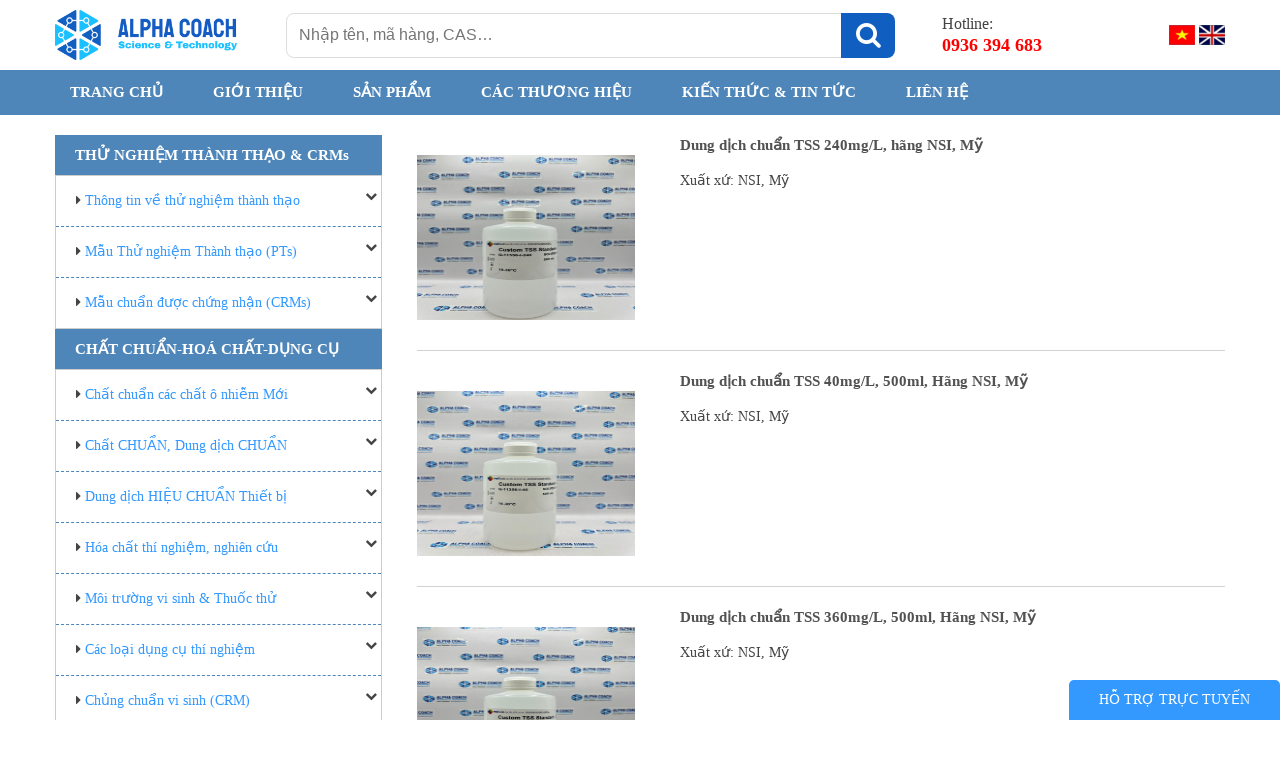

--- FILE ---
content_type: text/html; charset=UTF-8
request_url: https://alphacoach.com.vn/dung-dich-chuan-tss
body_size: 19074
content:
<!DOCTYPE html>
<html lang="en">
<head>
    <meta charset="UTF-8">
    <meta http-equiv="Content-Type" content="text/html; charset=UTF-8">
    <meta http-equiv="content-language" content="vi">
    <meta name="revisit-after" content="1 days">
    <meta name="robots" content="noodp,index,follow">
    <meta name="viewport" content="width=device-width, initial-scale=1, maximum-scale=1">
    <link rel="icon" href="upload/files/^D0E46C7F98F152B04B21660AEE06389444D00637C4540A81C0^pimgpsh_fullsize_distr.png" type="image/x-icon"/>
    <title>ACTS - Total Lab Solutions</title>
    <!-- Bootstrap core CSS -->
    <base href="https://alphacoach.com.vn/">
    <link rel="canonical" href="https://alphacoach.com.vn/">
    <meta name="description" content=" PT, CRM, chất chuẩn, hóa chất & thiết bị khoa học."/>
    <meta name="keywords" content=" PT, CRM, chất chuẩn, hóa chất & thiết bị khoa học."/>
<!--    <link rel="stylesheet" href="https://maxcdn.bootstrapcdn.com/font-awesome/4.4.0/css/font-awesome.min.css" />-->
    <link href="https://alphacoach.com.vn/skin/frontend/css/animate.css" rel="stylesheet"/>
    <link href="https://alphacoach.com.vn/skin/frontend/css/font-awesome.min.css" rel="stylesheet"/>
    <link href="https://alphacoach.com.vn/skin/frontend/css/uikit.css?v=1.1" rel="stylesheet"/>
    <link href="https://alphacoach.com.vn/skin/frontend/css/slider.css" rel="stylesheet"/>
    <link href="https://alphacoach.com.vn/skin/frontend/css/slidenav.css" rel="stylesheet"/>
    <link href="https://alphacoach.com.vn/skin/frontend/css/slideshow.css?v=1.0" rel="stylesheet"/>
    <link href="https://alphacoach.com.vn/skin/frontend/css/dotnav.css" rel="stylesheet"/>
    <link href="https://alphacoach.com.vn/skin/frontend/css/owl.theme.css" rel="stylesheet"/>
    <link href="https://alphacoach.com.vn/skin/frontend/css/owl.carousel.css" rel="stylesheet"/>
    <link href="https://alphacoach.com.vn/skin/frontend/css/etalage.css" rel="stylesheet"/>
	<link href="https://alphacoach.com.vn/skin/frontend/css/12-column-css-grid.css?v=1.2" rel="stylesheet"/>
    <link href="https://alphacoach.com.vn/skin/frontend/css/style.css?v=1.2" rel="stylesheet"/>
    <link href="https://alphacoach.com.vn/skin/frontend/css/responsive.css?v=1.0" rel="stylesheet"/>
    <link href="https://alphacoach.com.vn/skin/frontend/css/theme-default.min.css" rel="stylesheet"/>


    <script type="text/javascript" src="https://alphacoach.com.vn/skin/frontend/js/jquery-3.1.1.min.js"></script>
    <script src="https://alphacoach.com.vn/skin/frontend/js/uikit.min.js"></script>
    <script src="https://alphacoach.com.vn/skin/frontend/js/slider.js"></script>
    <script src="https://alphacoach.com.vn/skin/frontend/js/slideshow.js"></script>
    <script src="https://alphacoach.com.vn/skin/frontend/js/slideshow-fx.js"></script>
    <script src="https://alphacoach.com.vn/skin/frontend/js/slideset.min.js"></script>
    <script src="https://alphacoach.com.vn/skin/frontend/js/owl.carousel.min.js"></script>
    <script src="https://alphacoach.com.vn/skin/frontend/js/jquery.etalage.js"></script>
    <script src="https://alphacoach.com.vn/skin/frontend/js/jquery.form-validator.min.js"></script>
    <script src="https://alphacoach.com.vn/skin/frontend/js/customs.js"></script>
</head>
<body data-base="https://alphacoach.com.vn/">
    
	
	<div class="uk-container uk-container-center">
		<div class="grid-container main-menus col-xs-align-items-center">
			<div class="logo col-xs-12 col-md-2 ">
				<div class="py-10 pb-xs-0">
				<a href="https://alphacoach.com.vn/">
					<img src="upload/files/fulllogo_nobuffer(3).jpg" style="max-width:100%" alt="ACTS - Total Lab Solutions">
				</a>
				</div>
			</div>
			<div class="header-search col-xs-12 col-md-7">
				<div class="uk-width-medium-3-10 wrap_search_top py-10 pb-xs-0">
					<form method="post" action="https://alphacoach.com.vn/tim-kiem">
						<div class="search search_top">
							<input type="text" name="keyword" value="" placeholder="Nhập tên, mã hàng, CAS…">
							<button type="submit"><i class="fa fa-search fa-2x" aria-hidden="true"></i></button>
						</div>
					</form>
				</div>
			</div>
			<div class="header-three col-xs-12 col-md-3">
				<div class="d-flex col-xs-justify-content-space-between col-xs-align-items-center w-100 mb-xs-10">
					<div class="hotline">
						<span class="txt-hotline">Hotline:</span><br>
						<a href="tel:0936394683" class="num-hotline">0936 394 683</a>
					</div>
					<div class="language">
						<a href="https://alphacoach.com.vn/language-vi"><img src="https://alphacoach.com.vn/skin/frontend/img/vn.png" width="26" height="18"></a>
						<a href="https://alphacoach.com.vn/language-en"><img src="https://alphacoach.com.vn/skin/frontend/img/en.png" width="26" height="18"></a>
					</div>
				</div>
			</div>
		</div>
	</div>


    <div class="banner">
        
        
    </div>
    <div class="menu">
        <div class="uk-container uk-container-center">
            <div class="uk-grid">
                <div class="uk-width-medium-1-1">
                    <div class="togger-menu">
                        <span>Menu</span>
                        <i class="fa fa-list"></i>
                    </div>
                    <nav>
                        <ul>
                            <li><a href="https://alphacoach.com.vn/">Trang chủ</a></li>
                                                            <li class="item-menu"><a href="https://alphacoach.com.vn/gioi-thieu"
                                                         title="GIỚI THIỆU">GIỚI THIỆU</a>
                                    <ul class="sub-menu"><li><a href="https://alphacoach.com.vn/su-menh-tam-nhin-gen" title="Sứ mệnh, Tầm nhìn, Gen">Sứ mệnh, Tầm nhìn, Gen</a></li><li><a href="https://alphacoach.com.vn/ban-lanh-dao" title="Ban Lãnh Đạo">Ban Lãnh Đạo</a></li><li><a href="https://alphacoach.com.vn/linh-vuc-hoat-dong" title="Lĩnh vực hoạt động">Lĩnh vực hoạt động</a></li><li><a href="https://alphacoach.com.vn/doi-tac-kinh-doanh" title="Đối tác kinh doanh">Đối tác kinh doanh</a></li><li><a href="https://alphacoach.com.vn/chinh-sach-ban-hang" title="Chính sách bán hàng">Chính sách bán hàng</a></li></ul>                                </li>
                                                            <li class="item-menu"><a href="https://alphacoach.com.vn/san-pham"
                                                         title="SẢN PHẨM">SẢN PHẨM</a>
                                    <ul class="sub-menu"><li><a href="https://alphacoach.com.vn/tu-van-dao-tao-coaching" title="TƯ VẤN-ĐÀO TẠO-COACHING">TƯ VẤN-ĐÀO TẠO-COACHING</a><ul class="sub-menu1"><li><a href="https://alphacoach.com.vn/tu-van-iso-iec-17025-vilas" title="Tư vấn ISO/IEC 17025 (VILAS)">Tư vấn ISO/IEC 17025 (VILAS)</a></li><li><a href="https://alphacoach.com.vn/tu-van-vimcerts-nd-127" title="Tư vấn VIMCERTS (NĐ-127)">Tư vấn VIMCERTS (NĐ-127)</a></li><li><a href="https://alphacoach.com.vn/cac-khoa-dao-tao-huan-luyen" title="Các khoá Đào tạo & Huấn luyện">Các khoá Đào tạo & Huấn luyện</a></li></ul></li><li><a href="https://alphacoach.com.vn/thu-nghiem-thanh-thao-crms" title="THỬ NGHIỆM THÀNH THẠO & CRMs">THỬ NGHIỆM THÀNH THẠO & CRMs</a><ul class="sub-menu1"><li><a href="https://alphacoach.com.vn/thong-tin-ve-thu-nghiem-thanh-thao" title="Thông tin về thử nghiệm thành thạo">Thông tin về thử nghiệm thành thạo</a><ul class="sub-menu1"><li><a href="https://alphacoach.com.vn/hang-drrr-duc" title="Hãng DRRR, Đức">Hãng DRRR, Đức</a></li><li><a href="https://alphacoach.com.vn/hang-era-waters-usa-3" title="HÃNG ERA/Waters, USA">HÃNG ERA/Waters, USA</a></li><li><a href="https://alphacoach.com.vn/hang-nsi-usa-3" title="HÃNG NSI, USA">HÃNG NSI, USA</a></li><li><a href="https://alphacoach.com.vn/hang-intercind-y-2" title="HÃNG InterCinD - Ý">HÃNG InterCinD - Ý</a></li></ul></li><li><a href="https://alphacoach.com.vn/mau-thu-nghiem-thanh-thao-pts" title="Mẫu Thử nghiệm Thành thạo (PTs)">Mẫu Thử nghiệm Thành thạo (PTs)</a><ul class="sub-menu1"><li><a href="https://alphacoach.com.vn/drrr-duc-2" title="DRRR, Đức">DRRR, Đức</a></li><li><a href="https://alphacoach.com.vn/hang-era-waters-usa" title="Hãng ERa/Waters, USA">Hãng ERa/Waters, USA</a><ul class="sub-menu1"><li><a href="https://alphacoach.com.vn/cac-chuong-trinh-pt-nen-mau-nuoc-o-nhiem-water-pollution" title="Các chương trình PT nền mẫu Nước ô nhiễm (Water Pollution)">Các chương trình PT nền mẫu Nước ô nhiễm (Water Pollution)</a></li></ul></li><li><a href="https://alphacoach.com.vn/hang-nsi-usa-2" title="Hãng NSI, USA">Hãng NSI, USA</a><ul class="sub-menu1"><li><a href="https://alphacoach.com.vn/phan-tich-moi-truong" title="Phân tích môi trường">Phân tích môi trường</a></li><li><a href="https://alphacoach.com.vn/kiem-nghiem-thuc-pham" title="Kiểm nghiệm Thực phẩm">Kiểm nghiệm Thực phẩm</a><ul class="sub-menu1"><li><a href="https://alphacoach.com.vn/cac-chuong-trinh-pt-nen-mau-nuoc-cap-water-supply" title="Các chương trình PT nền mẫu Nước cấp (Water Supply)">Các chương trình PT nền mẫu Nước cấp (Water Supply)</a></li></ul></li><li><a href="https://alphacoach.com.vn/kiem-nghiem-duoc" title="Kiểm nghiệm Dược">Kiểm nghiệm Dược</a></li></ul></li><li><a href="https://alphacoach.com.vn/hang-intercind-y" title="Hãng InterCinD - Ý">Hãng InterCinD - Ý</a></li></ul></li><li><a href="https://alphacoach.com.vn/mau-chuan-duoc-chung-nhan-crms" title="Mẫu chuẩn được chứng nhận (CRMs)">Mẫu chuẩn được chứng nhận (CRMs)</a><ul class="sub-menu1"><li><a href="https://alphacoach.com.vn/nist-srm-usa" title="NIST SRM#, USA">NIST SRM#, USA</a></li><li><a href="https://alphacoach.com.vn/hang-jrc-bi" title="Hãng JRC, Bỉ">Hãng JRC, Bỉ</a></li><li><a href="https://alphacoach.com.vn/drrr-duc-3" title="DRRR, Đức">DRRR, Đức</a></li><li><a href="https://alphacoach.com.vn/hang-era-waters-usa-2" title="Hãng ERA/Waters, USA">Hãng ERA/Waters, USA</a></li><li><a href="https://alphacoach.com.vn/hang-nsi-usa" title="Hãng NSI, USA">Hãng NSI, USA</a></li><li><a href="https://alphacoach.com.vn/hang-labmix24-germany" title="Hãng Labmix24, Germany">Hãng Labmix24, Germany</a></li><li><a href="https://alphacoach.com.vn/hang-nrc-canada" title="Hãng NRC, Canada">Hãng NRC, Canada</a></li><li><a href="https://alphacoach.com.vn/kim-loai-hop-kim" title="KIM LOẠI, HỢP KIM">KIM LOẠI, HỢP KIM</a></li><li><a href="https://alphacoach.com.vn/cnrm-gbw-tq" title="CNRM (GBW), TQ">CNRM (GBW), TQ</a></li><li><a href="https://alphacoach.com.vn/qua-can-chuan-e1-e2-f1-f2-m1" title="QUẢ CÂN CHUẨN E1, E2, F1, F2, M1">QUẢ CÂN CHUẨN E1, E2, F1, F2, M1</a></li><li><a href="https://alphacoach.com.vn/mau-chuan-crm-dioxin-furan" title="MẪU CHUẨN (CRM) DIOXIN/FURAN">MẪU CHUẨN (CRM) DIOXIN/FURAN</a></li></ul></li></ul></li><li><a href="https://alphacoach.com.vn/chat-chuan-hoa-chat-dung-cu" title="CHẤT CHUẨN-HOÁ CHẤT-DỤNG CỤ">CHẤT CHUẨN-HOÁ CHẤT-DỤNG CỤ</a><ul class="sub-menu1"><li><a href="https://alphacoach.com.vn/chat-chuan-cac-chat-o-nhiem-moi" title="Chất chuẩn các chất ô nhiễm Mới">Chất chuẩn các chất ô nhiễm Mới</a><ul class="sub-menu1"><li><a href="https://alphacoach.com.vn/per-and-polyfluoroalkyl-pfas" title="Per- and polyfluoroalkyl (PFAS)">Per- and polyfluoroalkyl (PFAS)</a></li><li><a href="https://alphacoach.com.vn/persistent-organic-pollutants-pops" title="Persistent Organic Pollutants (POPs)">Persistent Organic Pollutants (POPs)</a></li><li><a href="https://alphacoach.com.vn/polychlorinated-biphenyls-pcbs" title="Polychlorinated Biphenyls (PCBs) ">Polychlorinated Biphenyls (PCBs) </a></li><li><a href="https://alphacoach.com.vn/chlorinated-paraffins-cps" title="Chlorinated paraffins (CPs)">Chlorinated paraffins (CPs)</a></li><li><a href="https://alphacoach.com.vn/microplastics-microprefs" title="Microplastics (MicroPrefs)">Microplastics (MicroPrefs)</a></li></ul></li><li><a href="https://alphacoach.com.vn/chat-chuan-dung-dich-chuan" title="Chất CHUẨN, Dung dịch CHUẨN">Chất CHUẨN, Dung dịch CHUẨN</a><ul class="sub-menu1"><li><a href="https://alphacoach.com.vn/chat-chuan-duoc-lieu-duoc-pham" title="Chất Chuẩn Dược Liệu, Dược Phẩm">Chất Chuẩn Dược Liệu, Dược Phẩm</a></li><li><a href="https://alphacoach.com.vn/dung-dich-chuan-icp-oes-icp-ms" title="Dung dịch chuẩn ICP-OES, ICP-MS">Dung dịch chuẩn ICP-OES, ICP-MS</a></li><li><a href="https://alphacoach.com.vn/dung-dich-chuan-hoa-nuoc" title="Dung dịch chuẩn Hóa nước">Dung dịch chuẩn Hóa nước</a></li><li><a href="https://alphacoach.com.vn/dung-dich-chuan-aas-kim-loai" title="Dung dịch chuẩn AAS - Kim Loại ">Dung dịch chuẩn AAS - Kim Loại </a></li><li><a href="https://alphacoach.com.vn/chat-chuan-huu-co-mono-mix" title="Chất chuẩn Hữu Cơ (mono, mix)">Chất chuẩn Hữu Cơ (mono, mix)</a></li><li><a href="https://alphacoach.com.vn/dung-dich-chuan-sac-ky-ion-ic-2" title="Dung dịch chuẩn sắc ký Ion (IC)">Dung dịch chuẩn sắc ký Ion (IC)</a></li><li><a href="https://alphacoach.com.vn/chat-chuan-thuc-pham" title="Chất chuẩn Thực phẩm">Chất chuẩn Thực phẩm</a></li><li><a href="https://alphacoach.com.vn/chuan-goc-co-do-tinh-khiet-cao" title="Chuẩn gốc có độ tinh khiết cao">Chuẩn gốc có độ tinh khiết cao</a></li><li><a href="https://alphacoach.com.vn/chat-chuan-theo-method-epa" title="Chất chuẩn theo Method (EPA...)">Chất chuẩn theo Method (EPA...)</a></li><li><a href="https://alphacoach.com.vn/chat-chuan-thuoc-sung-thuoc-no" title="Chất chuẩn thuốc súng thuốc nổ">Chất chuẩn thuốc súng thuốc nổ</a></li></ul></li><li><a href="https://alphacoach.com.vn/dung-dich-hieu-chuan-thiet-bi" title="Dung dịch HIỆU CHUẨN Thiết bị">Dung dịch HIỆU CHUẨN Thiết bị</a><ul class="sub-menu1"><li><a href="https://alphacoach.com.vn/cpachem-bulgaria" title="CPAChem, Bulgaria">CPAChem, Bulgaria</a></li><li><a href="https://alphacoach.com.vn/era-waters-usa-2" title="ERA/Waters, USA">ERA/Waters, USA</a></li><li><a href="https://alphacoach.com.vn/nsi-usa-3" title="NSI, USA">NSI, USA</a></li><li><a href="https://alphacoach.com.vn/inorganic-ventures" title="Inorganic Ventures">Inorganic Ventures</a></li><li><a href="https://alphacoach.com.vn/ricca-usa" title="RICCA, USA">RICCA, USA</a></li></ul></li><li><a href="https://alphacoach.com.vn/hoa-chat-thi-nghiem-nghien-cuu" title="Hóa chất thí nghiệm, nghiên cứu">Hóa chất thí nghiệm, nghiên cứu</a><ul class="sub-menu1"><li><a href="https://alphacoach.com.vn/hach-usa" title="HACH, USA">HACH, USA</a></li><li><a href="https://alphacoach.com.vn/hoa-chat-pallav-india" title="Hoá chất Pallav, India">Hoá chất Pallav, India</a></li><li><a href="https://alphacoach.com.vn/hoa-chat-cho-phan-tich-dioxin" title="Hoá chất cho phân tích Dioxin">Hoá chất cho phân tích Dioxin</a></li><li><a href="https://alphacoach.com.vn/thuong-hieu-khac" title="Thương Hiệu Khác">Thương Hiệu Khác</a></li><li><a href="https://alphacoach.com.vn/merck-sigma-aldrich" title="Merck/Sigma-Aldrich ">Merck/Sigma-Aldrich </a></li><li><a href="https://alphacoach.com.vn/vwr-macron" title="VWR-MACRON">VWR-MACRON</a></li><li><a href="https://alphacoach.com.vn/srl-an-do" title="SRL, Ấn độ">SRL, Ấn độ</a></li><li><a href="https://alphacoach.com.vn/loba-chemie-india" title=" Loba Chemie, India"> Loba Chemie, India</a></li><li><a href="https://alphacoach.com.vn/kanto-japan" title="KANTO, Japan">KANTO, Japan</a></li></ul></li><li><a href="https://alphacoach.com.vn/moi-truong-vi-sinh-thuoc-thu" title="Môi trường vi sinh & Thuốc thử">Môi trường vi sinh & Thuốc thử</a><ul class="sub-menu1"><li><a href="https://alphacoach.com.vn/thuoc-thu-bo-kit" title="Thuốc thử (bộ Kit)">Thuốc thử (bộ Kit)</a></li><li><a href="https://alphacoach.com.vn/medix-biochemica" title="Medix Biochemica">Medix Biochemica</a></li><li><a href="https://alphacoach.com.vn/biocomma" title="Biocomma">Biocomma</a></li><li><a href="https://alphacoach.com.vn/srl-an-do-2" title="SRL, Ấn độ">SRL, Ấn độ</a></li><li><a href="https://alphacoach.com.vn/forever-china" title="Forever, China">Forever, China</a></li><li><a href="https://alphacoach.com.vn/kanto-japan-2" title="KANTO, Japan">KANTO, Japan</a></li></ul></li><li><a href="https://alphacoach.com.vn/cac-loai-dung-cu-thi-nghiem" title="Các loại dụng cụ thí nghiệm">Các loại dụng cụ thí nghiệm</a><ul class="sub-menu1"><li><a href="https://alphacoach.com.vn/ahn-germany" title="AHN, Germany">AHN, Germany</a></li><li><a href="https://alphacoach.com.vn/biocomma-china" title="Biocomma, China">Biocomma, China</a></li><li><a href="https://alphacoach.com.vn/hirschmann-duc" title="Hirschmann, Đức">Hirschmann, Đức</a></li><li><a href="https://alphacoach.com.vn/iso-lab-germany" title="ISO Lab, Germany">ISO Lab, Germany</a></li><li><a href="https://alphacoach.com.vn/duran-germany" title="Duran, Germany">Duran, Germany</a></li><li><a href="https://alphacoach.com.vn/bo-dung-cu-theo-methods" title="Bộ dụng cụ theo methods">Bộ dụng cụ theo methods</a></li></ul></li><li><a href="https://alphacoach.com.vn/chung-chuan-vi-sinh-crm" title="Chủng chuẩn vi sinh (CRM)">Chủng chuẩn vi sinh (CRM)</a><ul class="sub-menu1"><li><a href="https://alphacoach.com.vn/vi-sinh-moi-truong-crm" title="Vi sinh Môi trường (CRM)">Vi sinh Môi trường (CRM)</a></li><li><a href="https://alphacoach.com.vn/vi-sinh-thuc-pham-crm" title="Vi sinh Thực phẩm (CRM)">Vi sinh Thực phẩm (CRM)</a></li><li><a href="https://alphacoach.com.vn/vi-sinh-duoc-pham-crm" title="Vi sinh Dược phẩm (CRM)">Vi sinh Dược phẩm (CRM)</a></li></ul></li><li><a href="https://alphacoach.com.vn/mang-loc-cot-loc-nuoc-sieu-sach" title="Màng lọc & Cột lọc nước siêu sạch">Màng lọc & Cột lọc nước siêu sạch</a><ul class="sub-menu1"><li><a href="https://alphacoach.com.vn/advantec-nhat" title="Advantec, Nhật">Advantec, Nhật</a></li><li><a href="https://alphacoach.com.vn/evoqua-water-technologies" title="Evoqua Water Technologies">Evoqua Water Technologies</a></li><li><a href="https://alphacoach.com.vn/pall-worldwide" title="Pall, Worldwide">Pall, Worldwide</a></li><li><a href="https://alphacoach.com.vn/zefon-environmental-express" title="Zefon/Environmental Express">Zefon/Environmental Express</a></li><li><a href="https://alphacoach.com.vn/staplex-usa-2" title="Staplex, USA">Staplex, USA</a></li><li><a href="https://alphacoach.com.vn/whatman-uk" title="Whatman, UK">Whatman, UK</a></li><li><a href="https://alphacoach.com.vn/sartorius-germany" title="Sartorius, Germany">Sartorius, Germany</a></li><li><a href="https://alphacoach.com.vn/thermo-scientific" title="Thermo Scientific">Thermo Scientific</a></li><li><a href="https://alphacoach.com.vn/vat-lieu-dac-biet" title="Vật liệu đặc biệt">Vật liệu đặc biệt</a></li><li><a href="https://alphacoach.com.vn/xuat-xu-khac" title="Xuất xứ khác">Xuất xứ khác</a></li></ul></li><li><a href="https://alphacoach.com.vn/vat-tu-sac-ky-ic-tlc-gc-hplc" title="VẬT TƯ SẮC KÝ IC, TLC, GC, HPLC">VẬT TƯ SẮC KÝ IC, TLC, GC, HPLC</a><ul class="sub-menu1"><li><a href="https://alphacoach.com.vn/bo-xu-ly-mau-quechers" title="Bộ xử lý mẫu QuEChERS">Bộ xử lý mẫu QuEChERS</a></li><li><a href="https://alphacoach.com.vn/cot-ai-luc-mien-dich-iac" title="Cột ái lực miễn dịch (IAC)">Cột ái lực miễn dịch (IAC)</a></li><li><a href="https://alphacoach.com.vn/sac-ky-ion-ic" title="Sắc ký Ion (IC)">Sắc ký Ion (IC)</a></li><li><a href="https://alphacoach.com.vn/kim-tiem-sac-ky" title="Kim tiêm Sắc Ký">Kim tiêm Sắc Ký</a></li><li><a href="https://alphacoach.com.vn/dau-loc-vial-septa" title="Đầu lọc - Vial - Septa">Đầu lọc - Vial - Septa</a></li><li><a href="https://alphacoach.com.vn/sac-ky-long-hplc" title="Sắc Ký Lỏng (HPLC)">Sắc Ký Lỏng (HPLC)</a></li><li><a href="https://alphacoach.com.vn/sac-ky-khi-gc" title="Sắc Ký Khí (GC)">Sắc Ký Khí (GC)</a></li><li><a href="https://alphacoach.com.vn/chiet-pha-ran-spe" title="Chiết pha rắn SPE">Chiết pha rắn SPE</a></li></ul></li></ul></li><li><a href="https://alphacoach.com.vn/giai-phap-cho-phong-thi-nghiem" title="GIẢI PHÁP CHO PHÒNG THÍ NGHIỆM">GIẢI PHÁP CHO PHÒNG THÍ NGHIỆM</a><ul class="sub-menu1"><li><a href="https://alphacoach.com.vn/giai-phap-thu-nghiem-vat-lieu" title="Giải pháp thử nghiệm Vật liệu">Giải pháp thử nghiệm Vật liệu</a></li><li><a href="https://alphacoach.com.vn/giai-phap-kiem-nghiem-vi-sinh" title="Giải pháp kiểm nghiệm vi sinh">Giải pháp kiểm nghiệm vi sinh</a></li><li><a href="https://alphacoach.com.vn/giai-phap-xu-ly-chuan-bi-mau" title="Giải pháp xử lý chuẩn bị mẫu">Giải pháp xử lý chuẩn bị mẫu</a><ul class="sub-menu1"><li><a href="https://alphacoach.com.vn/lo-vi-song-pha-mau" title="Lò vi sóng phá mẫu">Lò vi sóng phá mẫu</a></li><li><a href="https://alphacoach.com.vn/thiet-bi-xu-ly-mau-huu-co" title="Thiết bị xử lý mẫu Hữu Cơ">Thiết bị xử lý mẫu Hữu Cơ</a></li><li><a href="https://alphacoach.com.vn/phu-kien-uv-vis-ic-aas-icp" title="Phụ kiện UV-VIS, IC, AAS, ICP">Phụ kiện UV-VIS, IC, AAS, ICP</a></li><li><a href="https://alphacoach.com.vn/may-loc-nuoc-sieu-sach" title="Máy lọc nước siêu sạch">Máy lọc nước siêu sạch</a></li><li><a href="https://alphacoach.com.vn/can-thi-nghiem" title="Cân thí nghiệm">Cân thí nghiệm</a></li><li><a href="https://alphacoach.com.vn/may-cat-nuoc-hai-lan" title="Máy cất nước Hai lần">Máy cất nước Hai lần</a></li><li><a href="https://alphacoach.com.vn/lo-nung-nabertherm" title="Lò nung - NABERTHERM">Lò nung - NABERTHERM</a></li></ul></li><li><a href="https://alphacoach.com.vn/giai-phap-do-luong-kiem-chuan" title="Giải pháp đo lường - Kiểm chuẩn">Giải pháp đo lường - Kiểm chuẩn</a></li><li><a href="https://alphacoach.com.vn/giai-phap-kiem-nghiem-duoc" title="Giải pháp kiểm nghiệm dược">Giải pháp kiểm nghiệm dược</a></li><li><a href="https://alphacoach.com.vn/giai-phap-quan-trac-moi-truong" title="Giải pháp quan trắc môi trường">Giải pháp quan trắc môi trường</a><ul class="sub-menu1"><li><a href="https://alphacoach.com.vn/hoa-nuoc" title="Hoá Nước">Hoá Nước</a></li><li><a href="https://alphacoach.com.vn/phan-tich-bod" title="Phân tích BOD">Phân tích BOD</a></li><li><a href="https://alphacoach.com.vn/phan-tich-cod" title="Phân tích COD">Phân tích COD</a></li><li><a href="https://alphacoach.com.vn/phan-tich-tss" title="Phân tích TSS">Phân tích TSS</a></li><li><a href="https://alphacoach.com.vn/phan-tich-kim-loai" title="Phân tích Kim loại">Phân tích Kim loại</a></li><li><a href="https://alphacoach.com.vn/tlcp-method-1311" title="TLCP Method 1311 ">TLCP Method 1311 </a><ul class="sub-menu1"><li><a href="https://alphacoach.com.vn/tclp-epa-method-1311" title="TCLP EPA Method 1311">TCLP EPA Method 1311</a></li></ul></li><li><a href="https://alphacoach.com.vn/quan-trac-khi-thai" title="Quan trắc Khí Thải">Quan trắc Khí Thải</a><ul class="sub-menu1"><li><a href="https://alphacoach.com.vn/thiet-bi-lay-mau-moi-truong" title="Thiết bị lấy mẫu môi trường">Thiết bị lấy mẫu môi trường</a></li></ul></li><li><a href="https://alphacoach.com.vn/khong-khi-xung-quanh" title="Không khí xung quanh">Không khí xung quanh</a></li><li><a href="https://alphacoach.com.vn/cac-he-thong-chung-cat" title="Các Hệ thống chưng cất">Các Hệ thống chưng cất</a></li><li><a href="https://alphacoach.com.vn/he-thong-phan-tich-toc" title="Hệ thống phân tích TOC">Hệ thống phân tích TOC</a></li></ul></li><li><a href="https://alphacoach.com.vn/giai-phap-kiem-nghiem-thuc-pham" title="Giải pháp kiểm nghiệm thực phẩm">Giải pháp kiểm nghiệm thực phẩm</a></li></ul></li><li><a href="https://alphacoach.com.vn/chat-chuan-theo-thuong-hieu" title="CHẤT CHUẨN THEO THƯƠNG HIỆU">CHẤT CHUẨN THEO THƯƠNG HIỆU</a><ul class="sub-menu1"><li><a href="https://alphacoach.com.vn/pharmacopoeia" title=" Pharmacopoeia "> Pharmacopoeia </a><ul class="sub-menu1"><li><a href="https://alphacoach.com.vn/phytolab-duc" title="PhytoLab, Đức">PhytoLab, Đức</a></li><li><a href="https://alphacoach.com.vn/edqm-ep" title="EDQM (EP)">EDQM (EP)</a></li><li><a href="https://alphacoach.com.vn/usp-my" title="USP, Mỹ">USP, Mỹ</a></li><li><a href="https://alphacoach.com.vn/chromadex-my" title="ChromaDex, Mỹ">ChromaDex, Mỹ</a></li><li><a href="https://alphacoach.com.vn/chuan-tap-chat-pai" title="Chuẩn Tạp chất (PAI)">Chuẩn Tạp chất (PAI)</a></li></ul></li><li><a href="https://alphacoach.com.vn/drrr-duc-4" title="DRRR, Đức">DRRR, Đức</a><ul class="sub-menu1"><li><a href="https://alphacoach.com.vn/thuc-pham-va-thuc-an-chan-nuoi" title="Thực phẩm và thức ăn chăn nuôi">Thực phẩm và thức ăn chăn nuôi</a></li><li><a href="https://alphacoach.com.vn/kiem-nghiem-vi-sinh" title="Kiểm nghiệm Vi Sinh">Kiểm nghiệm Vi Sinh</a></li><li><a href="https://alphacoach.com.vn/hang-tieu-dung-va-bao-bi" title="Hàng tiêu dùng và bao bì">Hàng tiêu dùng và bao bì</a></li><li><a href="https://alphacoach.com.vn/thu-nghiem-vat-lieu" title="Thử nghiệm Vật Liệu">Thử nghiệm Vật Liệu</a></li><li><a href="https://alphacoach.com.vn/kiem-nghien-dung-cu-thiet-bi-y-te" title="Kiểm nghiện dụng cụ thiết bị y tế">Kiểm nghiện dụng cụ thiết bị y tế</a></li></ul></li><li><a href="https://alphacoach.com.vn/era-waters-process-water" title="ERA/Waters_Process Water">ERA/Waters_Process Water</a><ul class="sub-menu1"><li><a href="https://alphacoach.com.vn/crms-analytik-jena-toc" title="CRMs_Analytik Jena TOC">CRMs_Analytik Jena TOC</a></li><li><a href="https://alphacoach.com.vn/crms-beckman-coulter-anatel-toc" title="CRMs_Beckman Coulter Anatel TOC">CRMs_Beckman Coulter Anatel TOC</a></li><li><a href="https://alphacoach.com.vn/crms-veolia-sievers-toc" title="CRMs_Veolia Sievers TOC ">CRMs_Veolia Sievers TOC </a></li><li><a href="https://alphacoach.com.vn/crms-xylem-oi-analytical-toc" title="CRMs_Xylem OI Analytical TOC">CRMs_Xylem OI Analytical TOC</a></li><li><a href="https://alphacoach.com.vn/crms-shimadzu-toc" title="CRMs_SHIMADZU TOC">CRMs_SHIMADZU TOC</a></li><li><a href="https://alphacoach.com.vn/crms-teledyne-tekmar-toc" title="CRMs_Teledyne Tekmar TOC">CRMs_Teledyne Tekmar TOC</a></li><li><a href="https://alphacoach.com.vn/crms-swan-toc-analytical" title="CRMs_SWAN TOC Analytical">CRMs_SWAN TOC Analytical</a></li><li><a href="https://alphacoach.com.vn/crm-membrapure-toc" title="CRM_MembraPure TOC ">CRM_MembraPure TOC </a></li><li><a href="https://alphacoach.com.vn/phu-kien-tieu-hao-cho-thiet-bi-toc" title="Phụ kiện tiêu hao cho thiết bị TOC">Phụ kiện tiêu hao cho thiết bị TOC</a></li><li><a href="https://alphacoach.com.vn/tham-dinh-ve-sinh-trong-duoc-pham" title="Thẩm định vệ sinh trong dược phẩm">Thẩm định vệ sinh trong dược phẩm</a></li><li><a href="https://alphacoach.com.vn/chat-chuan-c-vo-co-do-duc-ec-ph" title="Chất chuẩn C_vô cơ, Độ đục, EC, pH">Chất chuẩn C_vô cơ, Độ đục, EC, pH</a></li></ul></li><li><a href="https://alphacoach.com.vn/nsi-usa-2" title="NSI, USA">NSI, USA</a><ul class="sub-menu1"><li><a href="https://alphacoach.com.vn/dung-dich-chuan-cod-bod" title="Dung dịch chuẩn COD, BOD">Dung dịch chuẩn COD, BOD</a></li><li><a href="https://alphacoach.com.vn/dung-dich-chuan-tss" title="Dung dịch chuẩn TSS">Dung dịch chuẩn TSS</a></li><li><a href="https://alphacoach.com.vn/dung-dich-chuan-nh4-n" title="Dung dịch chuẩn NH4-N">Dung dịch chuẩn NH4-N</a></li><li><a href="https://alphacoach.com.vn/dung-dich-chuan-khac" title="Dung dịch chuẩn khác">Dung dịch chuẩn khác</a></li><li><a href="https://alphacoach.com.vn/dung-dich-chuan-no3-n" title="Dung dịch chuẩn NO3-N">Dung dịch chuẩn NO3-N</a></li><li><a href="https://alphacoach.com.vn/dung-dich-chuan-do-duc" title="Dung dịch chuẩn Độ Đục">Dung dịch chuẩn Độ Đục</a></li><li><a href="https://alphacoach.com.vn/chung-chuan-vi-crms" title="Chủng chuẩn vi (CRMs)">Chủng chuẩn vi (CRMs)</a></li></ul></li><li><a href="https://alphacoach.com.vn/cpachem-bulgaria-2" title="CPAchem, Bulgaria">CPAchem, Bulgaria</a><ul class="sub-menu1"><li><a href="https://alphacoach.com.vn/chat-chuan-vo-co-crm" title="Chất chuẩn vô cơ CRM">Chất chuẩn vô cơ CRM</a></li><li><a href="https://alphacoach.com.vn/chat-chuan-huu-co-crm" title="Chất chuẩn hữu cơ CRM">Chất chuẩn hữu cơ CRM</a></li><li><a href="https://alphacoach.com.vn/chat-chuan-co-kim-crm" title="Chất chuẩn cơ kim CRM">Chất chuẩn cơ kim CRM</a></li><li><a href="https://alphacoach.com.vn/chat-chuan-hoa-nuoc-crm" title="Chất chuẩn hoá nước CRM">Chất chuẩn hoá nước CRM</a></li><li><a href="https://alphacoach.com.vn/chat-chuan-hoa-ly-crm" title="Chất chuẩn hoá lý  CRM">Chất chuẩn hoá lý  CRM</a></li><li><a href="https://alphacoach.com.vn/chat-chuan-karl-fischer-crm" title="Chất chuẩn Karl Fischer CRM">Chất chuẩn Karl Fischer CRM</a></li><li><a href="https://alphacoach.com.vn/chat-chuan-duoc-diem" title="Chất chuẩn dược điểm">Chất chuẩn dược điểm</a></li><li><a href="https://alphacoach.com.vn/chat-chuan-hon-tap-crm" title="Chất chuẩn hỗn tạp CRM">Chất chuẩn hỗn tạp CRM</a></li></ul></li><li><a href="https://alphacoach.com.vn/cil-usa" title="CIL, USA">CIL, USA</a><ul class="sub-menu1"><li><a href="https://alphacoach.com.vn/nmr" title="NMR">NMR</a></li><li><a href="https://alphacoach.com.vn/moi-truong" title="Môi trường">Môi trường</a></li><li><a href="https://alphacoach.com.vn/thuc-pham" title="Thực phẩm">Thực phẩm</a></li></ul></li><li><a href="https://alphacoach.com.vn/witega-gmbh" title="WITEGA GmbH">WITEGA GmbH</a><ul class="sub-menu1"><li><a href="https://alphacoach.com.vn/pfas" title="PFAS">PFAS</a></li><li><a href="https://alphacoach.com.vn/pcb" title="PCB">PCB</a></li><li><a href="https://alphacoach.com.vn/pyrethroid" title="Pyrethroid">Pyrethroid</a></li><li><a href="https://alphacoach.com.vn/dyes" title="Dyes">Dyes</a></li><li><a href="https://alphacoach.com.vn/antiviral-agents" title="Antiviral agents">Antiviral agents</a></li><li><a href="https://alphacoach.com.vn/beta-agonists" title="beta-Agonists">beta-Agonists</a></li><li><a href="https://alphacoach.com.vn/anthelmintics-flukicides" title="Anthelmintics / Flukicides">Anthelmintics / Flukicides</a></li><li><a href="https://alphacoach.com.vn/tranquilizer" title="Tranquilizer">Tranquilizer</a></li><li><a href="https://alphacoach.com.vn/quinolones" title="Quinolones">Quinolones</a></li><li><a href="https://alphacoach.com.vn/lactam-antibiotics" title="Lactam-Antibiotics">Lactam-Antibiotics</a></li><li><a href="https://alphacoach.com.vn/mycotoxins" title="Mycotoxins">Mycotoxins</a></li><li><a href="https://alphacoach.com.vn/nitrofuran-metabolites" title="Nitrofuran Metabolites">Nitrofuran Metabolites</a></li><li><a href="https://alphacoach.com.vn/nitroimidazoles" title="Nitroimidazoles">Nitroimidazoles</a></li><li><a href="https://alphacoach.com.vn/nsaids" title="NSAIDs">NSAIDs</a></li><li><a href="https://alphacoach.com.vn/pesticides" title="Pesticides">Pesticides</a></li><li><a href="https://alphacoach.com.vn/steroids" title="Steroids">Steroids</a></li><li><a href="https://alphacoach.com.vn/sulfonamides" title="Sulfonamides">Sulfonamides</a></li><li><a href="https://alphacoach.com.vn/tetracycline" title="Tetracycline">Tetracycline</a></li><li><a href="https://alphacoach.com.vn/tranquilizer-2" title="Tranquilizer">Tranquilizer</a></li><li><a href="https://alphacoach.com.vn/plasticizers-phthalate" title="Plasticizers (Phthalate)">Plasticizers (Phthalate)</a></li><li><a href="https://alphacoach.com.vn/other-products" title="Other Products">Other Products</a></li></ul></li><li><a href="https://alphacoach.com.vn/labmix24-germany" title="Labmix24, Germany">Labmix24, Germany</a></li><li><a href="https://alphacoach.com.vn/alpha-resources-usa" title="Alpha Resources, USA">Alpha Resources, USA</a></li><li><a href="https://alphacoach.com.vn/lgc-germany" title="LGC, Germany">LGC, Germany</a></li><li><a href="https://alphacoach.com.vn/chiron-norway" title="Chiron, Norway">Chiron, Norway</a><ul class="sub-menu1"><li><a href="https://alphacoach.com.vn/phan-tich-moi-truong-2" title="Phân tích môi trường">Phân tích môi trường</a></li><li><a href="https://alphacoach.com.vn/an-toan-va-ve-sinh-thuc-pham" title="An toàn và vệ sinh thực phẩm">An toàn và vệ sinh thực phẩm</a></li><li><a href="https://alphacoach.com.vn/kiem-nghiem-duoc-tap-chat-doc-chat" title="Kiểm nghiệm dược/tạp chất/độc chất">Kiểm nghiệm dược/tạp chất/độc chất</a></li><li><a href="https://alphacoach.com.vn/phan-tich-dau-mo" title="Phân tích dầu mỏ">Phân tích dầu mỏ</a></li></ul></li><li><a href="https://alphacoach.com.vn/inorganic-ventures-usa" title="Inorganic Ventures, USA">Inorganic Ventures, USA</a><ul class="sub-menu1"><li><a href="https://alphacoach.com.vn/dung-dich-chuan-aas" title="Dung dịch chuẩn AAS">Dung dịch chuẩn AAS</a></li><li><a href="https://alphacoach.com.vn/dung-dich-chuan-icp" title="Dung dịch chuẩn ICP">Dung dịch chuẩn ICP</a></li><li><a href="https://alphacoach.com.vn/dung-dich-chuan-do-dan" title="Dung dịch chuẩn độ dẫn">Dung dịch chuẩn độ dẫn</a></li><li><a href="https://alphacoach.com.vn/dung-dich-chuan-ic" title="Dung dịch chuẩn IC">Dung dịch chuẩn IC</a></li><li><a href="https://alphacoach.com.vn/dung-dich-chuan-hoa-nuoc-2" title="Dung dịch chuẩn hoá nước">Dung dịch chuẩn hoá nước</a></li></ul></li><li><a href="https://alphacoach.com.vn/spex-certiprep-usa" title="SPEX CertiPrep, USA">SPEX CertiPrep, USA</a></li><li><a href="https://alphacoach.com.vn/calgaz-khi-chuan" title="Calgaz - Khí Chuẩn">Calgaz - Khí Chuẩn</a></li><li><a href="https://alphacoach.com.vn/aro-scientific-uk" title="ARO Scientific, UK">ARO Scientific, UK</a><ul class="sub-menu1"><li><a href="https://alphacoach.com.vn/chat-chuan-tong-so-axit-tan" title="Chất chuẩn tổng số axit (TAN)">Chất chuẩn tổng số axit (TAN)</a></li><li><a href="https://alphacoach.com.vn/chat-chuan-tong-so-bazo-tbn" title="Chất chuẩn Tổng số bazơ (TBN)">Chất chuẩn Tổng số bazơ (TBN)</a></li><li><a href="https://alphacoach.com.vn/chat-chuan-crm-diem-chop-chay" title="Chất chuẩn (CRM) điểm chớp cháy">Chất chuẩn (CRM) điểm chớp cháy</a></li><li><a href="https://alphacoach.com.vn/chat-chuan-crm-ty-trong-g-ml" title="Chất chuẩn (CRM) Tỷ trọng (g/mL)">Chất chuẩn (CRM) Tỷ trọng (g/mL)</a></li><li><a href="https://alphacoach.com.vn/chat-chuan-crm-chung-cat-dau" title="Chất chuẩn (CRM) chưng cất dầu ">Chất chuẩn (CRM) chưng cất dầu </a></li><li><a href="https://alphacoach.com.vn/chat-chuan-sulfur-crm-trong-dau" title="Chất chuẩn Sulfur (CRM) trong dầu">Chất chuẩn Sulfur (CRM) trong dầu</a></li><li><a href="https://alphacoach.com.vn/chat-chuan-crm-do-mau" title="Chất chuẩn (CRM) độ màu">Chất chuẩn (CRM) độ màu</a></li><li><a href="https://alphacoach.com.vn/chuat-chuan-crm-va-vat-tu-khac" title="Chuất chuẩn (CRM) và vật tư khác">Chuất chuẩn (CRM) và vật tư khác</a></li></ul></li><li><a href="https://alphacoach.com.vn/wellington-canada" title="Wellington, Canada">Wellington, Canada</a></li><li><a href="https://alphacoach.com.vn/biosynth-carbosynth-uk" title="Biosynth Carbosynth, UK">Biosynth Carbosynth, UK</a></li><li><a href="https://alphacoach.com.vn/g7chem-laboratories-vn" title="G7CHEM Laboratories, VN">G7CHEM Laboratories, VN</a></li></ul></li><li><a href="https://alphacoach.com.vn/thiet-bi-theo-thuong-hieu" title="THIẾT BỊ THEO THƯƠNG HIỆU">THIẾT BỊ THEO THƯƠNG HIỆU</a><ul class="sub-menu1"><li><a href="https://alphacoach.com.vn/environmental-express-usa" title=" Environmental Express, USA"> Environmental Express, USA</a><ul class="sub-menu1"><li><a href="https://alphacoach.com.vn/thiet-bi-hien-truong" title="Thiết bị hiện trường">Thiết bị hiện trường</a></li><li><a href="https://alphacoach.com.vn/vat-tu-tieu-hao-chuyen-dung" title="Vật tư tiêu hao chuyên dụng">Vật tư tiêu hao chuyên dụng</a></li><li><a href="https://alphacoach.com.vn/thiet-bi-phong-thi-nghiem" title="Thiết bị phòng thí nghiệm">Thiết bị phòng thí nghiệm</a></li><li><a href="https://alphacoach.com.vn/mang-loc-thi-nghiem-chuyen-dung" title="Màng lọc thí nghiệm chuyên dụng">Màng lọc thí nghiệm chuyên dụng</a></li></ul></li><li><a href="https://alphacoach.com.vn/emclab-gmbh" title="EMCLAB GmbH">EMCLAB GmbH</a></li><li><a href="https://alphacoach.com.vn/hellma-germany" title="Hellma, Germany">Hellma, Germany</a></li><li><a href="https://alphacoach.com.vn/eic-instruments-taiwan" title="EIC Instruments, Taiwan">EIC Instruments, Taiwan</a></li><li><a href="https://alphacoach.com.vn/staplex-usa" title="Staplex, USA">Staplex, USA</a></li><li><a href="https://alphacoach.com.vn/xylem-ysi-usa" title="Xylem/YSI, USA">Xylem/YSI, USA</a><ul class="sub-menu1"><li><a href="https://alphacoach.com.vn/thiet-bi-do-nuoc-2" title="Thiết bị đo nước">Thiết bị đo nước</a></li><li><a href="https://alphacoach.com.vn/ysi-phu-kien" title="YSI Phụ kiện">YSI Phụ kiện</a></li></ul></li><li><a href="https://alphacoach.com.vn/pg-instruments-uk" title="PG Instruments, UK">PG Instruments, UK</a></li><li><a href="https://alphacoach.com.vn/sonics-usa" title="Sonics, USA">Sonics, USA</a></li><li><a href="https://alphacoach.com.vn/environmental-supply-company" title="Environmental Supply Company">Environmental Supply Company</a><ul class="sub-menu1"><li><a href="https://alphacoach.com.vn/phu-kien-method-5" title="Phụ kiện Method 5">Phụ kiện Method 5</a></li><li><a href="https://alphacoach.com.vn/phu-kien-method-8" title="Phụ kiện Method 8">Phụ kiện Method 8</a></li><li><a href="https://alphacoach.com.vn/phu-kien-method-29" title="Phụ kiện Method 29">Phụ kiện Method 29</a></li></ul></li></ul></li></ul>                                </li>
                                                            <li class="item-menu"><a href="https://alphacoach.com.vn/cac-thuong-hieu"
                                                         title="Hãng sản xuất">CÁC THƯƠNG HIỆU</a>
                                                                    </li>
                                                            <li class="item-menu"><a href="https://alphacoach.com.vn/kien-thuc-tin-tuc"
                                                         title="KIẾN THỨC & TIN TỨC">KIẾN THỨC & TIN TỨC</a>
                                                                    </li>
                                                        <li><a href="https://alphacoach.com.vn/lien-he">Liên hệ</a></li>
                        </ul>
                    </nav>
                </div>
            </div>
        </div>
    </div>
<div class="uk-container uk-container-center">
    <div class="uk-grid">

            <div class="uk-width-medium-3-10">
                    <div class="menu_left">
                <div class="title_menu_left">
                    <p><a href="https://alphacoach.com.vn/thu-nghiem-thanh-thao-crms"
                          title="THỬ NGHIỆM THÀNH THẠO & CRMs">THỬ NGHIỆM THÀNH THẠO & CRMs</a></p>
                </div>
                                    <ul>
                                                    <li><i class="fa fa-caret-right"></i> <a style="color: #39f" href="https://alphacoach.com.vn/thong-tin-ve-thu-nghiem-thanh-thao"
                                   title="Thông tin về thử nghiệm thành thạo">Thông tin về thử nghiệm thành thạo</a>
                            <span class="btn-down fa fa-chevron-down"></span><ul class="sub-cate-left"><li> <a href="https://alphacoach.com.vn/hang-drrr-duc" title="Hãng DRRR, Đức">Hãng DRRR, Đức</a></li><li> <a href="https://alphacoach.com.vn/hang-era-waters-usa-3" title="HÃNG ERA/Waters, USA">HÃNG ERA/Waters, USA</a></li><li> <a href="https://alphacoach.com.vn/hang-nsi-usa-3" title="HÃNG NSI, USA">HÃNG NSI, USA</a></li><li> <a href="https://alphacoach.com.vn/hang-intercind-y-2" title="HÃNG InterCinD - Ý">HÃNG InterCinD - Ý</a></li></ul>                            </li>
                                                    <li><i class="fa fa-caret-right"></i> <a style="color: #39f" href="https://alphacoach.com.vn/mau-thu-nghiem-thanh-thao-pts"
                                   title="Mẫu Thử nghiệm Thành thạo (PTs)">Mẫu Thử nghiệm Thành thạo (PTs)</a>
                            <span class="btn-down fa fa-chevron-down"></span><ul class="sub-cate-left"><li> <a href="https://alphacoach.com.vn/drrr-duc-2" title="DRRR, Đức">DRRR, Đức</a></li><li> <a href="https://alphacoach.com.vn/hang-era-waters-usa" title="Hãng ERa/Waters, USA">Hãng ERa/Waters, USA</a></li><li> <a href="https://alphacoach.com.vn/hang-nsi-usa-2" title="Hãng NSI, USA">Hãng NSI, USA</a></li><li> <a href="https://alphacoach.com.vn/hang-intercind-y" title="Hãng InterCinD - Ý">Hãng InterCinD - Ý</a></li></ul>                            </li>
                                                    <li><i class="fa fa-caret-right"></i> <a style="color: #39f" href="https://alphacoach.com.vn/mau-chuan-duoc-chung-nhan-crms"
                                   title="Mẫu chuẩn được chứng nhận (CRMs)">Mẫu chuẩn được chứng nhận (CRMs)</a>
                            <span class="btn-down fa fa-chevron-down"></span><ul class="sub-cate-left"><li> <a href="https://alphacoach.com.vn/nist-srm-usa" title="NIST SRM#, USA">NIST SRM#, USA</a></li><li> <a href="https://alphacoach.com.vn/hang-jrc-bi" title="Hãng JRC, Bỉ">Hãng JRC, Bỉ</a></li><li> <a href="https://alphacoach.com.vn/drrr-duc-3" title="DRRR, Đức">DRRR, Đức</a></li><li> <a href="https://alphacoach.com.vn/hang-era-waters-usa-2" title="Hãng ERA/Waters, USA">Hãng ERA/Waters, USA</a></li><li> <a href="https://alphacoach.com.vn/hang-nsi-usa" title="Hãng NSI, USA">Hãng NSI, USA</a></li><li> <a href="https://alphacoach.com.vn/hang-labmix24-germany" title="Hãng Labmix24, Germany">Hãng Labmix24, Germany</a></li><li> <a href="https://alphacoach.com.vn/hang-nrc-canada" title="Hãng NRC, Canada">Hãng NRC, Canada</a></li><li> <a href="https://alphacoach.com.vn/kim-loai-hop-kim" title="KIM LOẠI, HỢP KIM">KIM LOẠI, HỢP KIM</a></li><li> <a href="https://alphacoach.com.vn/cnrm-gbw-tq" title="CNRM (GBW), TQ">CNRM (GBW), TQ</a></li><li> <a href="https://alphacoach.com.vn/qua-can-chuan-e1-e2-f1-f2-m1" title="QUẢ CÂN CHUẨN E1, E2, F1, F2, M1">QUẢ CÂN CHUẨN E1, E2, F1, F2, M1</a></li><li> <a href="https://alphacoach.com.vn/mau-chuan-crm-dioxin-furan" title="MẪU CHUẨN (CRM) DIOXIN/FURAN">MẪU CHUẨN (CRM) DIOXIN/FURAN</a></li></ul>                            </li>
                                            </ul>
                            </div>
                    <div class="menu_left">
                <div class="title_menu_left">
                    <p><a href="https://alphacoach.com.vn/chat-chuan-hoa-chat-dung-cu"
                          title="CHẤT CHUẨN-HOÁ CHẤT-DỤNG CỤ">CHẤT CHUẨN-HOÁ CHẤT-DỤNG CỤ</a></p>
                </div>
                                    <ul>
                                                    <li><i class="fa fa-caret-right"></i> <a style="color: #39f" href="https://alphacoach.com.vn/chat-chuan-cac-chat-o-nhiem-moi"
                                   title="Chất chuẩn các chất ô nhiễm Mới">Chất chuẩn các chất ô nhiễm Mới</a>
                            <span class="btn-down fa fa-chevron-down"></span><ul class="sub-cate-left"><li> <a href="https://alphacoach.com.vn/per-and-polyfluoroalkyl-pfas" title="Per- and polyfluoroalkyl (PFAS)">Per- and polyfluoroalkyl (PFAS)</a></li><li> <a href="https://alphacoach.com.vn/persistent-organic-pollutants-pops" title="Persistent Organic Pollutants (POPs)">Persistent Organic Pollutants (POPs)</a></li><li> <a href="https://alphacoach.com.vn/polychlorinated-biphenyls-pcbs" title="Polychlorinated Biphenyls (PCBs) ">Polychlorinated Biphenyls (PCBs) </a></li><li> <a href="https://alphacoach.com.vn/chlorinated-paraffins-cps" title="Chlorinated paraffins (CPs)">Chlorinated paraffins (CPs)</a></li><li> <a href="https://alphacoach.com.vn/microplastics-microprefs" title="Microplastics (MicroPrefs)">Microplastics (MicroPrefs)</a></li></ul>                            </li>
                                                    <li><i class="fa fa-caret-right"></i> <a style="color: #39f" href="https://alphacoach.com.vn/chat-chuan-dung-dich-chuan"
                                   title="Chất CHUẨN, Dung dịch CHUẨN">Chất CHUẨN, Dung dịch CHUẨN</a>
                            <span class="btn-down fa fa-chevron-down"></span><ul class="sub-cate-left"><li> <a href="https://alphacoach.com.vn/chat-chuan-duoc-lieu-duoc-pham" title="Chất Chuẩn Dược Liệu, Dược Phẩm">Chất Chuẩn Dược Liệu, Dược Phẩm</a></li><li> <a href="https://alphacoach.com.vn/dung-dich-chuan-icp-oes-icp-ms" title="Dung dịch chuẩn ICP-OES, ICP-MS">Dung dịch chuẩn ICP-OES, ICP-MS</a></li><li> <a href="https://alphacoach.com.vn/dung-dich-chuan-hoa-nuoc" title="Dung dịch chuẩn Hóa nước">Dung dịch chuẩn Hóa nước</a></li><li> <a href="https://alphacoach.com.vn/dung-dich-chuan-aas-kim-loai" title="Dung dịch chuẩn AAS - Kim Loại ">Dung dịch chuẩn AAS - Kim Loại </a></li><li> <a href="https://alphacoach.com.vn/chat-chuan-huu-co-mono-mix" title="Chất chuẩn Hữu Cơ (mono, mix)">Chất chuẩn Hữu Cơ (mono, mix)</a></li><li> <a href="https://alphacoach.com.vn/dung-dich-chuan-sac-ky-ion-ic-2" title="Dung dịch chuẩn sắc ký Ion (IC)">Dung dịch chuẩn sắc ký Ion (IC)</a></li><li> <a href="https://alphacoach.com.vn/chat-chuan-thuc-pham" title="Chất chuẩn Thực phẩm">Chất chuẩn Thực phẩm</a></li><li> <a href="https://alphacoach.com.vn/chuan-goc-co-do-tinh-khiet-cao" title="Chuẩn gốc có độ tinh khiết cao">Chuẩn gốc có độ tinh khiết cao</a></li><li> <a href="https://alphacoach.com.vn/chat-chuan-theo-method-epa" title="Chất chuẩn theo Method (EPA...)">Chất chuẩn theo Method (EPA...)</a></li><li> <a href="https://alphacoach.com.vn/chat-chuan-thuoc-sung-thuoc-no" title="Chất chuẩn thuốc súng thuốc nổ">Chất chuẩn thuốc súng thuốc nổ</a></li></ul>                            </li>
                                                    <li><i class="fa fa-caret-right"></i> <a style="color: #39f" href="https://alphacoach.com.vn/dung-dich-hieu-chuan-thiet-bi"
                                   title="Dung dịch HIỆU CHUẨN Thiết bị">Dung dịch HIỆU CHUẨN Thiết bị</a>
                            <span class="btn-down fa fa-chevron-down"></span><ul class="sub-cate-left"><li> <a href="https://alphacoach.com.vn/cpachem-bulgaria" title="CPAChem, Bulgaria">CPAChem, Bulgaria</a></li><li> <a href="https://alphacoach.com.vn/era-waters-usa-2" title="ERA/Waters, USA">ERA/Waters, USA</a></li><li> <a href="https://alphacoach.com.vn/nsi-usa-3" title="NSI, USA">NSI, USA</a></li><li> <a href="https://alphacoach.com.vn/inorganic-ventures" title="Inorganic Ventures">Inorganic Ventures</a></li><li> <a href="https://alphacoach.com.vn/ricca-usa" title="RICCA, USA">RICCA, USA</a></li></ul>                            </li>
                                                    <li><i class="fa fa-caret-right"></i> <a style="color: #39f" href="https://alphacoach.com.vn/hoa-chat-thi-nghiem-nghien-cuu"
                                   title="Hóa chất thí nghiệm, nghiên cứu">Hóa chất thí nghiệm, nghiên cứu</a>
                            <span class="btn-down fa fa-chevron-down"></span><ul class="sub-cate-left"><li> <a href="https://alphacoach.com.vn/hach-usa" title="HACH, USA">HACH, USA</a></li><li> <a href="https://alphacoach.com.vn/hoa-chat-pallav-india" title="Hoá chất Pallav, India">Hoá chất Pallav, India</a></li><li> <a href="https://alphacoach.com.vn/hoa-chat-cho-phan-tich-dioxin" title="Hoá chất cho phân tích Dioxin">Hoá chất cho phân tích Dioxin</a></li><li> <a href="https://alphacoach.com.vn/thuong-hieu-khac" title="Thương Hiệu Khác">Thương Hiệu Khác</a></li><li> <a href="https://alphacoach.com.vn/merck-sigma-aldrich" title="Merck/Sigma-Aldrich ">Merck/Sigma-Aldrich </a></li><li> <a href="https://alphacoach.com.vn/vwr-macron" title="VWR-MACRON">VWR-MACRON</a></li><li> <a href="https://alphacoach.com.vn/srl-an-do" title="SRL, Ấn độ">SRL, Ấn độ</a></li><li> <a href="https://alphacoach.com.vn/loba-chemie-india" title=" Loba Chemie, India"> Loba Chemie, India</a></li><li> <a href="https://alphacoach.com.vn/kanto-japan" title="KANTO, Japan">KANTO, Japan</a></li></ul>                            </li>
                                                    <li><i class="fa fa-caret-right"></i> <a style="color: #39f" href="https://alphacoach.com.vn/moi-truong-vi-sinh-thuoc-thu"
                                   title="Môi trường vi sinh & Thuốc thử">Môi trường vi sinh & Thuốc thử</a>
                            <span class="btn-down fa fa-chevron-down"></span><ul class="sub-cate-left"><li> <a href="https://alphacoach.com.vn/thuoc-thu-bo-kit" title="Thuốc thử (bộ Kit)">Thuốc thử (bộ Kit)</a></li><li> <a href="https://alphacoach.com.vn/medix-biochemica" title="Medix Biochemica">Medix Biochemica</a></li><li> <a href="https://alphacoach.com.vn/biocomma" title="Biocomma">Biocomma</a></li><li> <a href="https://alphacoach.com.vn/srl-an-do-2" title="SRL, Ấn độ">SRL, Ấn độ</a></li><li> <a href="https://alphacoach.com.vn/forever-china" title="Forever, China">Forever, China</a></li><li> <a href="https://alphacoach.com.vn/kanto-japan-2" title="KANTO, Japan">KANTO, Japan</a></li></ul>                            </li>
                                                    <li><i class="fa fa-caret-right"></i> <a style="color: #39f" href="https://alphacoach.com.vn/cac-loai-dung-cu-thi-nghiem"
                                   title="Các loại dụng cụ thí nghiệm">Các loại dụng cụ thí nghiệm</a>
                            <span class="btn-down fa fa-chevron-down"></span><ul class="sub-cate-left"><li> <a href="https://alphacoach.com.vn/ahn-germany" title="AHN, Germany">AHN, Germany</a></li><li> <a href="https://alphacoach.com.vn/biocomma-china" title="Biocomma, China">Biocomma, China</a></li><li> <a href="https://alphacoach.com.vn/hirschmann-duc" title="Hirschmann, Đức">Hirschmann, Đức</a></li><li> <a href="https://alphacoach.com.vn/iso-lab-germany" title="ISO Lab, Germany">ISO Lab, Germany</a></li><li> <a href="https://alphacoach.com.vn/duran-germany" title="Duran, Germany">Duran, Germany</a></li><li> <a href="https://alphacoach.com.vn/bo-dung-cu-theo-methods" title="Bộ dụng cụ theo methods">Bộ dụng cụ theo methods</a></li></ul>                            </li>
                                                    <li><i class="fa fa-caret-right"></i> <a style="color: #39f" href="https://alphacoach.com.vn/chung-chuan-vi-sinh-crm"
                                   title="Chủng chuẩn vi sinh (CRM)">Chủng chuẩn vi sinh (CRM)</a>
                            <span class="btn-down fa fa-chevron-down"></span><ul class="sub-cate-left"><li> <a href="https://alphacoach.com.vn/vi-sinh-moi-truong-crm" title="Vi sinh Môi trường (CRM)">Vi sinh Môi trường (CRM)</a></li><li> <a href="https://alphacoach.com.vn/vi-sinh-thuc-pham-crm" title="Vi sinh Thực phẩm (CRM)">Vi sinh Thực phẩm (CRM)</a></li><li> <a href="https://alphacoach.com.vn/vi-sinh-duoc-pham-crm" title="Vi sinh Dược phẩm (CRM)">Vi sinh Dược phẩm (CRM)</a></li></ul>                            </li>
                                                    <li><i class="fa fa-caret-right"></i> <a style="color: #39f" href="https://alphacoach.com.vn/mang-loc-cot-loc-nuoc-sieu-sach"
                                   title="Màng lọc & Cột lọc nước siêu sạch">Màng lọc & Cột lọc nước siêu sạch</a>
                            <span class="btn-down fa fa-chevron-down"></span><ul class="sub-cate-left"><li> <a href="https://alphacoach.com.vn/advantec-nhat" title="Advantec, Nhật">Advantec, Nhật</a></li><li> <a href="https://alphacoach.com.vn/evoqua-water-technologies" title="Evoqua Water Technologies">Evoqua Water Technologies</a></li><li> <a href="https://alphacoach.com.vn/pall-worldwide" title="Pall, Worldwide">Pall, Worldwide</a></li><li> <a href="https://alphacoach.com.vn/zefon-environmental-express" title="Zefon/Environmental Express">Zefon/Environmental Express</a></li><li> <a href="https://alphacoach.com.vn/staplex-usa-2" title="Staplex, USA">Staplex, USA</a></li><li> <a href="https://alphacoach.com.vn/whatman-uk" title="Whatman, UK">Whatman, UK</a></li><li> <a href="https://alphacoach.com.vn/sartorius-germany" title="Sartorius, Germany">Sartorius, Germany</a></li><li> <a href="https://alphacoach.com.vn/thermo-scientific" title="Thermo Scientific">Thermo Scientific</a></li><li> <a href="https://alphacoach.com.vn/vat-lieu-dac-biet" title="Vật liệu đặc biệt">Vật liệu đặc biệt</a></li><li> <a href="https://alphacoach.com.vn/xuat-xu-khac" title="Xuất xứ khác">Xuất xứ khác</a></li></ul>                            </li>
                                                    <li><i class="fa fa-caret-right"></i> <a style="color: #39f" href="https://alphacoach.com.vn/vat-tu-sac-ky-ic-tlc-gc-hplc"
                                   title="VẬT TƯ SẮC KÝ IC, TLC, GC, HPLC">VẬT TƯ SẮC KÝ IC, TLC, GC, HPLC</a>
                            <span class="btn-down fa fa-chevron-down"></span><ul class="sub-cate-left"><li> <a href="https://alphacoach.com.vn/bo-xu-ly-mau-quechers" title="Bộ xử lý mẫu QuEChERS">Bộ xử lý mẫu QuEChERS</a></li><li> <a href="https://alphacoach.com.vn/cot-ai-luc-mien-dich-iac" title="Cột ái lực miễn dịch (IAC)">Cột ái lực miễn dịch (IAC)</a></li><li> <a href="https://alphacoach.com.vn/sac-ky-ion-ic" title="Sắc ký Ion (IC)">Sắc ký Ion (IC)</a></li><li> <a href="https://alphacoach.com.vn/kim-tiem-sac-ky" title="Kim tiêm Sắc Ký">Kim tiêm Sắc Ký</a></li><li> <a href="https://alphacoach.com.vn/dau-loc-vial-septa" title="Đầu lọc - Vial - Septa">Đầu lọc - Vial - Septa</a></li><li> <a href="https://alphacoach.com.vn/sac-ky-long-hplc" title="Sắc Ký Lỏng (HPLC)">Sắc Ký Lỏng (HPLC)</a></li><li> <a href="https://alphacoach.com.vn/sac-ky-khi-gc" title="Sắc Ký Khí (GC)">Sắc Ký Khí (GC)</a></li><li> <a href="https://alphacoach.com.vn/chiet-pha-ran-spe" title="Chiết pha rắn SPE">Chiết pha rắn SPE</a></li></ul>                            </li>
                                            </ul>
                            </div>
                    <div class="menu_left">
                <div class="title_menu_left">
                    <p><a href="https://alphacoach.com.vn/giai-phap-cho-phong-thi-nghiem"
                          title="GIẢI PHÁP CHO PHÒNG THÍ NGHIỆM">GIẢI PHÁP CHO PHÒNG THÍ NGHIỆM</a></p>
                </div>
                                    <ul>
                                                    <li><i class="fa fa-caret-right"></i> <a style="color: #39f" href="https://alphacoach.com.vn/giai-phap-thu-nghiem-vat-lieu"
                                   title="Giải pháp thử nghiệm Vật liệu">Giải pháp thử nghiệm Vật liệu</a>
                                                        </li>
                                                    <li><i class="fa fa-caret-right"></i> <a style="color: #39f" href="https://alphacoach.com.vn/giai-phap-kiem-nghiem-vi-sinh"
                                   title="Giải pháp kiểm nghiệm vi sinh">Giải pháp kiểm nghiệm vi sinh</a>
                                                        </li>
                                                    <li><i class="fa fa-caret-right"></i> <a style="color: #39f" href="https://alphacoach.com.vn/giai-phap-xu-ly-chuan-bi-mau"
                                   title="Giải pháp xử lý chuẩn bị mẫu">Giải pháp xử lý chuẩn bị mẫu</a>
                            <span class="btn-down fa fa-chevron-down"></span><ul class="sub-cate-left"><li> <a href="https://alphacoach.com.vn/lo-vi-song-pha-mau" title="Lò vi sóng phá mẫu">Lò vi sóng phá mẫu</a></li><li> <a href="https://alphacoach.com.vn/thiet-bi-xu-ly-mau-huu-co" title="Thiết bị xử lý mẫu Hữu Cơ">Thiết bị xử lý mẫu Hữu Cơ</a></li><li> <a href="https://alphacoach.com.vn/phu-kien-uv-vis-ic-aas-icp" title="Phụ kiện UV-VIS, IC, AAS, ICP">Phụ kiện UV-VIS, IC, AAS, ICP</a></li><li> <a href="https://alphacoach.com.vn/may-loc-nuoc-sieu-sach" title="Máy lọc nước siêu sạch">Máy lọc nước siêu sạch</a></li><li> <a href="https://alphacoach.com.vn/can-thi-nghiem" title="Cân thí nghiệm">Cân thí nghiệm</a></li><li> <a href="https://alphacoach.com.vn/may-cat-nuoc-hai-lan" title="Máy cất nước Hai lần">Máy cất nước Hai lần</a></li><li> <a href="https://alphacoach.com.vn/lo-nung-nabertherm" title="Lò nung - NABERTHERM">Lò nung - NABERTHERM</a></li></ul>                            </li>
                                                    <li><i class="fa fa-caret-right"></i> <a style="color: #39f" href="https://alphacoach.com.vn/giai-phap-do-luong-kiem-chuan"
                                   title="Giải pháp đo lường - Kiểm chuẩn">Giải pháp đo lường - Kiểm chuẩn</a>
                                                        </li>
                                                    <li><i class="fa fa-caret-right"></i> <a style="color: #39f" href="https://alphacoach.com.vn/giai-phap-kiem-nghiem-duoc"
                                   title="Giải pháp kiểm nghiệm dược">Giải pháp kiểm nghiệm dược</a>
                                                        </li>
                                                    <li><i class="fa fa-caret-right"></i> <a style="color: #39f" href="https://alphacoach.com.vn/giai-phap-quan-trac-moi-truong"
                                   title="Giải pháp quan trắc môi trường">Giải pháp quan trắc môi trường</a>
                            <span class="btn-down fa fa-chevron-down"></span><ul class="sub-cate-left"><li> <a href="https://alphacoach.com.vn/hoa-nuoc" title="Hoá Nước">Hoá Nước</a></li><li> <a href="https://alphacoach.com.vn/phan-tich-bod" title="Phân tích BOD">Phân tích BOD</a></li><li> <a href="https://alphacoach.com.vn/phan-tich-cod" title="Phân tích COD">Phân tích COD</a></li><li> <a href="https://alphacoach.com.vn/phan-tich-tss" title="Phân tích TSS">Phân tích TSS</a></li><li> <a href="https://alphacoach.com.vn/phan-tich-kim-loai" title="Phân tích Kim loại">Phân tích Kim loại</a></li><li> <a href="https://alphacoach.com.vn/tlcp-method-1311" title="TLCP Method 1311 ">TLCP Method 1311 </a></li><li> <a href="https://alphacoach.com.vn/quan-trac-khi-thai" title="Quan trắc Khí Thải">Quan trắc Khí Thải</a></li><li> <a href="https://alphacoach.com.vn/khong-khi-xung-quanh" title="Không khí xung quanh">Không khí xung quanh</a></li><li> <a href="https://alphacoach.com.vn/cac-he-thong-chung-cat" title="Các Hệ thống chưng cất">Các Hệ thống chưng cất</a></li><li> <a href="https://alphacoach.com.vn/he-thong-phan-tich-toc" title="Hệ thống phân tích TOC">Hệ thống phân tích TOC</a></li></ul>                            </li>
                                                    <li><i class="fa fa-caret-right"></i> <a style="color: #39f" href="https://alphacoach.com.vn/giai-phap-kiem-nghiem-thuc-pham"
                                   title="Giải pháp kiểm nghiệm thực phẩm">Giải pháp kiểm nghiệm thực phẩm</a>
                                                        </li>
                                            </ul>
                            </div>
                    <div class="menu_left">
                <div class="title_menu_left">
                    <p><a href="https://alphacoach.com.vn/chat-chuan-theo-thuong-hieu"
                          title="CHẤT CHUẨN THEO THƯƠNG HIỆU">CHẤT CHUẨN THEO THƯƠNG HIỆU</a></p>
                </div>
                                    <ul>
                                                    <li><i class="fa fa-caret-right"></i> <a style="color: #39f" href="https://alphacoach.com.vn/pharmacopoeia"
                                   title=" Pharmacopoeia "> Pharmacopoeia </a>
                            <span class="btn-down fa fa-chevron-down"></span><ul class="sub-cate-left"><li> <a href="https://alphacoach.com.vn/phytolab-duc" title="PhytoLab, Đức">PhytoLab, Đức</a></li><li> <a href="https://alphacoach.com.vn/edqm-ep" title="EDQM (EP)">EDQM (EP)</a></li><li> <a href="https://alphacoach.com.vn/usp-my" title="USP, Mỹ">USP, Mỹ</a></li><li> <a href="https://alphacoach.com.vn/chromadex-my" title="ChromaDex, Mỹ">ChromaDex, Mỹ</a></li><li> <a href="https://alphacoach.com.vn/chuan-tap-chat-pai" title="Chuẩn Tạp chất (PAI)">Chuẩn Tạp chất (PAI)</a></li></ul>                            </li>
                                                    <li><i class="fa fa-caret-right"></i> <a style="color: #39f" href="https://alphacoach.com.vn/drrr-duc-4"
                                   title="DRRR, Đức">DRRR, Đức</a>
                            <span class="btn-down fa fa-chevron-down"></span><ul class="sub-cate-left"><li> <a href="https://alphacoach.com.vn/thuc-pham-va-thuc-an-chan-nuoi" title="Thực phẩm và thức ăn chăn nuôi">Thực phẩm và thức ăn chăn nuôi</a></li><li> <a href="https://alphacoach.com.vn/kiem-nghiem-vi-sinh" title="Kiểm nghiệm Vi Sinh">Kiểm nghiệm Vi Sinh</a></li><li> <a href="https://alphacoach.com.vn/hang-tieu-dung-va-bao-bi" title="Hàng tiêu dùng và bao bì">Hàng tiêu dùng và bao bì</a></li><li> <a href="https://alphacoach.com.vn/thu-nghiem-vat-lieu" title="Thử nghiệm Vật Liệu">Thử nghiệm Vật Liệu</a></li><li> <a href="https://alphacoach.com.vn/kiem-nghien-dung-cu-thiet-bi-y-te" title="Kiểm nghiện dụng cụ thiết bị y tế">Kiểm nghiện dụng cụ thiết bị y tế</a></li></ul>                            </li>
                                                    <li><i class="fa fa-caret-right"></i> <a style="color: #39f" href="https://alphacoach.com.vn/era-waters-process-water"
                                   title="ERA/Waters_Process Water">ERA/Waters_Process Water</a>
                            <span class="btn-down fa fa-chevron-down"></span><ul class="sub-cate-left"><li> <a href="https://alphacoach.com.vn/crms-analytik-jena-toc" title="CRMs_Analytik Jena TOC">CRMs_Analytik Jena TOC</a></li><li> <a href="https://alphacoach.com.vn/crms-beckman-coulter-anatel-toc" title="CRMs_Beckman Coulter Anatel TOC">CRMs_Beckman Coulter Anatel TOC</a></li><li> <a href="https://alphacoach.com.vn/crms-veolia-sievers-toc" title="CRMs_Veolia Sievers TOC ">CRMs_Veolia Sievers TOC </a></li><li> <a href="https://alphacoach.com.vn/crms-xylem-oi-analytical-toc" title="CRMs_Xylem OI Analytical TOC">CRMs_Xylem OI Analytical TOC</a></li><li> <a href="https://alphacoach.com.vn/crms-shimadzu-toc" title="CRMs_SHIMADZU TOC">CRMs_SHIMADZU TOC</a></li><li> <a href="https://alphacoach.com.vn/crms-teledyne-tekmar-toc" title="CRMs_Teledyne Tekmar TOC">CRMs_Teledyne Tekmar TOC</a></li><li> <a href="https://alphacoach.com.vn/crms-swan-toc-analytical" title="CRMs_SWAN TOC Analytical">CRMs_SWAN TOC Analytical</a></li><li> <a href="https://alphacoach.com.vn/crm-membrapure-toc" title="CRM_MembraPure TOC ">CRM_MembraPure TOC </a></li><li> <a href="https://alphacoach.com.vn/phu-kien-tieu-hao-cho-thiet-bi-toc" title="Phụ kiện tiêu hao cho thiết bị TOC">Phụ kiện tiêu hao cho thiết bị TOC</a></li><li> <a href="https://alphacoach.com.vn/tham-dinh-ve-sinh-trong-duoc-pham" title="Thẩm định vệ sinh trong dược phẩm">Thẩm định vệ sinh trong dược phẩm</a></li><li> <a href="https://alphacoach.com.vn/chat-chuan-c-vo-co-do-duc-ec-ph" title="Chất chuẩn C_vô cơ, Độ đục, EC, pH">Chất chuẩn C_vô cơ, Độ đục, EC, pH</a></li></ul>                            </li>
                                                    <li><i class="fa fa-caret-right"></i> <a style="color: #39f" href="https://alphacoach.com.vn/nsi-usa-2"
                                   title="NSI, USA">NSI, USA</a>
                            <span class="btn-down fa fa-chevron-down"></span><ul class="sub-cate-left"><li> <a href="https://alphacoach.com.vn/dung-dich-chuan-cod-bod" title="Dung dịch chuẩn COD, BOD">Dung dịch chuẩn COD, BOD</a></li><li> <a href="https://alphacoach.com.vn/dung-dich-chuan-tss" title="Dung dịch chuẩn TSS">Dung dịch chuẩn TSS</a></li><li> <a href="https://alphacoach.com.vn/dung-dich-chuan-nh4-n" title="Dung dịch chuẩn NH4-N">Dung dịch chuẩn NH4-N</a></li><li> <a href="https://alphacoach.com.vn/dung-dich-chuan-khac" title="Dung dịch chuẩn khác">Dung dịch chuẩn khác</a></li><li> <a href="https://alphacoach.com.vn/dung-dich-chuan-no3-n" title="Dung dịch chuẩn NO3-N">Dung dịch chuẩn NO3-N</a></li><li> <a href="https://alphacoach.com.vn/dung-dich-chuan-do-duc" title="Dung dịch chuẩn Độ Đục">Dung dịch chuẩn Độ Đục</a></li><li> <a href="https://alphacoach.com.vn/chung-chuan-vi-crms" title="Chủng chuẩn vi (CRMs)">Chủng chuẩn vi (CRMs)</a></li></ul>                            </li>
                                                    <li><i class="fa fa-caret-right"></i> <a style="color: #39f" href="https://alphacoach.com.vn/cpachem-bulgaria-2"
                                   title="CPAchem, Bulgaria">CPAchem, Bulgaria</a>
                            <span class="btn-down fa fa-chevron-down"></span><ul class="sub-cate-left"><li> <a href="https://alphacoach.com.vn/chat-chuan-vo-co-crm" title="Chất chuẩn vô cơ CRM">Chất chuẩn vô cơ CRM</a></li><li> <a href="https://alphacoach.com.vn/chat-chuan-huu-co-crm" title="Chất chuẩn hữu cơ CRM">Chất chuẩn hữu cơ CRM</a></li><li> <a href="https://alphacoach.com.vn/chat-chuan-co-kim-crm" title="Chất chuẩn cơ kim CRM">Chất chuẩn cơ kim CRM</a></li><li> <a href="https://alphacoach.com.vn/chat-chuan-hoa-nuoc-crm" title="Chất chuẩn hoá nước CRM">Chất chuẩn hoá nước CRM</a></li><li> <a href="https://alphacoach.com.vn/chat-chuan-hoa-ly-crm" title="Chất chuẩn hoá lý  CRM">Chất chuẩn hoá lý  CRM</a></li><li> <a href="https://alphacoach.com.vn/chat-chuan-karl-fischer-crm" title="Chất chuẩn Karl Fischer CRM">Chất chuẩn Karl Fischer CRM</a></li><li> <a href="https://alphacoach.com.vn/chat-chuan-duoc-diem" title="Chất chuẩn dược điểm">Chất chuẩn dược điểm</a></li><li> <a href="https://alphacoach.com.vn/chat-chuan-hon-tap-crm" title="Chất chuẩn hỗn tạp CRM">Chất chuẩn hỗn tạp CRM</a></li></ul>                            </li>
                                                    <li><i class="fa fa-caret-right"></i> <a style="color: #39f" href="https://alphacoach.com.vn/cil-usa"
                                   title="CIL, USA">CIL, USA</a>
                            <span class="btn-down fa fa-chevron-down"></span><ul class="sub-cate-left"><li> <a href="https://alphacoach.com.vn/nmr" title="NMR">NMR</a></li><li> <a href="https://alphacoach.com.vn/moi-truong" title="Môi trường">Môi trường</a></li><li> <a href="https://alphacoach.com.vn/thuc-pham" title="Thực phẩm">Thực phẩm</a></li></ul>                            </li>
                                                    <li><i class="fa fa-caret-right"></i> <a style="color: #39f" href="https://alphacoach.com.vn/witega-gmbh"
                                   title="WITEGA GmbH">WITEGA GmbH</a>
                            <span class="btn-down fa fa-chevron-down"></span><ul class="sub-cate-left"><li> <a href="https://alphacoach.com.vn/pfas" title="PFAS">PFAS</a></li><li> <a href="https://alphacoach.com.vn/pcb" title="PCB">PCB</a></li><li> <a href="https://alphacoach.com.vn/pyrethroid" title="Pyrethroid">Pyrethroid</a></li><li> <a href="https://alphacoach.com.vn/dyes" title="Dyes">Dyes</a></li><li> <a href="https://alphacoach.com.vn/antiviral-agents" title="Antiviral agents">Antiviral agents</a></li><li> <a href="https://alphacoach.com.vn/beta-agonists" title="beta-Agonists">beta-Agonists</a></li><li> <a href="https://alphacoach.com.vn/anthelmintics-flukicides" title="Anthelmintics / Flukicides">Anthelmintics / Flukicides</a></li><li> <a href="https://alphacoach.com.vn/tranquilizer" title="Tranquilizer">Tranquilizer</a></li><li> <a href="https://alphacoach.com.vn/quinolones" title="Quinolones">Quinolones</a></li><li> <a href="https://alphacoach.com.vn/lactam-antibiotics" title="Lactam-Antibiotics">Lactam-Antibiotics</a></li><li> <a href="https://alphacoach.com.vn/mycotoxins" title="Mycotoxins">Mycotoxins</a></li><li> <a href="https://alphacoach.com.vn/nitrofuran-metabolites" title="Nitrofuran Metabolites">Nitrofuran Metabolites</a></li><li> <a href="https://alphacoach.com.vn/nitroimidazoles" title="Nitroimidazoles">Nitroimidazoles</a></li><li> <a href="https://alphacoach.com.vn/nsaids" title="NSAIDs">NSAIDs</a></li><li> <a href="https://alphacoach.com.vn/pesticides" title="Pesticides">Pesticides</a></li><li> <a href="https://alphacoach.com.vn/steroids" title="Steroids">Steroids</a></li><li> <a href="https://alphacoach.com.vn/sulfonamides" title="Sulfonamides">Sulfonamides</a></li><li> <a href="https://alphacoach.com.vn/tetracycline" title="Tetracycline">Tetracycline</a></li><li> <a href="https://alphacoach.com.vn/tranquilizer-2" title="Tranquilizer">Tranquilizer</a></li><li> <a href="https://alphacoach.com.vn/plasticizers-phthalate" title="Plasticizers (Phthalate)">Plasticizers (Phthalate)</a></li><li> <a href="https://alphacoach.com.vn/other-products" title="Other Products">Other Products</a></li></ul>                            </li>
                                                    <li><i class="fa fa-caret-right"></i> <a style="color: #39f" href="https://alphacoach.com.vn/labmix24-germany"
                                   title="Labmix24, Germany">Labmix24, Germany</a>
                                                        </li>
                                                    <li><i class="fa fa-caret-right"></i> <a style="color: #39f" href="https://alphacoach.com.vn/alpha-resources-usa"
                                   title="Alpha Resources, USA">Alpha Resources, USA</a>
                                                        </li>
                                                    <li><i class="fa fa-caret-right"></i> <a style="color: #39f" href="https://alphacoach.com.vn/lgc-germany"
                                   title="LGC, Germany">LGC, Germany</a>
                                                        </li>
                                                    <li><i class="fa fa-caret-right"></i> <a style="color: #39f" href="https://alphacoach.com.vn/chiron-norway"
                                   title="Chiron, Norway">Chiron, Norway</a>
                            <span class="btn-down fa fa-chevron-down"></span><ul class="sub-cate-left"><li> <a href="https://alphacoach.com.vn/phan-tich-moi-truong-2" title="Phân tích môi trường">Phân tích môi trường</a></li><li> <a href="https://alphacoach.com.vn/an-toan-va-ve-sinh-thuc-pham" title="An toàn và vệ sinh thực phẩm">An toàn và vệ sinh thực phẩm</a></li><li> <a href="https://alphacoach.com.vn/kiem-nghiem-duoc-tap-chat-doc-chat" title="Kiểm nghiệm dược/tạp chất/độc chất">Kiểm nghiệm dược/tạp chất/độc chất</a></li><li> <a href="https://alphacoach.com.vn/phan-tich-dau-mo" title="Phân tích dầu mỏ">Phân tích dầu mỏ</a></li></ul>                            </li>
                                                    <li><i class="fa fa-caret-right"></i> <a style="color: #39f" href="https://alphacoach.com.vn/inorganic-ventures-usa"
                                   title="Inorganic Ventures, USA">Inorganic Ventures, USA</a>
                            <span class="btn-down fa fa-chevron-down"></span><ul class="sub-cate-left"><li> <a href="https://alphacoach.com.vn/dung-dich-chuan-aas" title="Dung dịch chuẩn AAS">Dung dịch chuẩn AAS</a></li><li> <a href="https://alphacoach.com.vn/dung-dich-chuan-icp" title="Dung dịch chuẩn ICP">Dung dịch chuẩn ICP</a></li><li> <a href="https://alphacoach.com.vn/dung-dich-chuan-do-dan" title="Dung dịch chuẩn độ dẫn">Dung dịch chuẩn độ dẫn</a></li><li> <a href="https://alphacoach.com.vn/dung-dich-chuan-ic" title="Dung dịch chuẩn IC">Dung dịch chuẩn IC</a></li><li> <a href="https://alphacoach.com.vn/dung-dich-chuan-hoa-nuoc-2" title="Dung dịch chuẩn hoá nước">Dung dịch chuẩn hoá nước</a></li></ul>                            </li>
                                                    <li><i class="fa fa-caret-right"></i> <a style="color: #39f" href="https://alphacoach.com.vn/spex-certiprep-usa"
                                   title="SPEX CertiPrep, USA">SPEX CertiPrep, USA</a>
                                                        </li>
                                                    <li><i class="fa fa-caret-right"></i> <a style="color: #39f" href="https://alphacoach.com.vn/calgaz-khi-chuan"
                                   title="Calgaz - Khí Chuẩn">Calgaz - Khí Chuẩn</a>
                                                        </li>
                                                    <li><i class="fa fa-caret-right"></i> <a style="color: #39f" href="https://alphacoach.com.vn/aro-scientific-uk"
                                   title="ARO Scientific, UK">ARO Scientific, UK</a>
                            <span class="btn-down fa fa-chevron-down"></span><ul class="sub-cate-left"><li> <a href="https://alphacoach.com.vn/chat-chuan-tong-so-axit-tan" title="Chất chuẩn tổng số axit (TAN)">Chất chuẩn tổng số axit (TAN)</a></li><li> <a href="https://alphacoach.com.vn/chat-chuan-tong-so-bazo-tbn" title="Chất chuẩn Tổng số bazơ (TBN)">Chất chuẩn Tổng số bazơ (TBN)</a></li><li> <a href="https://alphacoach.com.vn/chat-chuan-crm-diem-chop-chay" title="Chất chuẩn (CRM) điểm chớp cháy">Chất chuẩn (CRM) điểm chớp cháy</a></li><li> <a href="https://alphacoach.com.vn/chat-chuan-crm-ty-trong-g-ml" title="Chất chuẩn (CRM) Tỷ trọng (g/mL)">Chất chuẩn (CRM) Tỷ trọng (g/mL)</a></li><li> <a href="https://alphacoach.com.vn/chat-chuan-crm-chung-cat-dau" title="Chất chuẩn (CRM) chưng cất dầu ">Chất chuẩn (CRM) chưng cất dầu </a></li><li> <a href="https://alphacoach.com.vn/chat-chuan-sulfur-crm-trong-dau" title="Chất chuẩn Sulfur (CRM) trong dầu">Chất chuẩn Sulfur (CRM) trong dầu</a></li><li> <a href="https://alphacoach.com.vn/chat-chuan-crm-do-mau" title="Chất chuẩn (CRM) độ màu">Chất chuẩn (CRM) độ màu</a></li><li> <a href="https://alphacoach.com.vn/chuat-chuan-crm-va-vat-tu-khac" title="Chuất chuẩn (CRM) và vật tư khác">Chuất chuẩn (CRM) và vật tư khác</a></li></ul>                            </li>
                                                    <li><i class="fa fa-caret-right"></i> <a style="color: #39f" href="https://alphacoach.com.vn/wellington-canada"
                                   title="Wellington, Canada">Wellington, Canada</a>
                                                        </li>
                                                    <li><i class="fa fa-caret-right"></i> <a style="color: #39f" href="https://alphacoach.com.vn/biosynth-carbosynth-uk"
                                   title="Biosynth Carbosynth, UK">Biosynth Carbosynth, UK</a>
                                                        </li>
                                                    <li><i class="fa fa-caret-right"></i> <a style="color: #39f" href="https://alphacoach.com.vn/g7chem-laboratories-vn"
                                   title="G7CHEM Laboratories, VN">G7CHEM Laboratories, VN</a>
                                                        </li>
                                            </ul>
                            </div>
                    <div class="menu_left">
                <div class="title_menu_left">
                    <p><a href="https://alphacoach.com.vn/thiet-bi-theo-thuong-hieu"
                          title="THIẾT BỊ THEO THƯƠNG HIỆU">THIẾT BỊ THEO THƯƠNG HIỆU</a></p>
                </div>
                                    <ul>
                                                    <li><i class="fa fa-caret-right"></i> <a style="color: #39f" href="https://alphacoach.com.vn/environmental-express-usa"
                                   title=" Environmental Express, USA"> Environmental Express, USA</a>
                            <span class="btn-down fa fa-chevron-down"></span><ul class="sub-cate-left"><li> <a href="https://alphacoach.com.vn/thiet-bi-hien-truong" title="Thiết bị hiện trường">Thiết bị hiện trường</a></li><li> <a href="https://alphacoach.com.vn/vat-tu-tieu-hao-chuyen-dung" title="Vật tư tiêu hao chuyên dụng">Vật tư tiêu hao chuyên dụng</a></li><li> <a href="https://alphacoach.com.vn/thiet-bi-phong-thi-nghiem" title="Thiết bị phòng thí nghiệm">Thiết bị phòng thí nghiệm</a></li><li> <a href="https://alphacoach.com.vn/mang-loc-thi-nghiem-chuyen-dung" title="Màng lọc thí nghiệm chuyên dụng">Màng lọc thí nghiệm chuyên dụng</a></li></ul>                            </li>
                                                    <li><i class="fa fa-caret-right"></i> <a style="color: #39f" href="https://alphacoach.com.vn/emclab-gmbh"
                                   title="EMCLAB GmbH">EMCLAB GmbH</a>
                                                        </li>
                                                    <li><i class="fa fa-caret-right"></i> <a style="color: #39f" href="https://alphacoach.com.vn/hellma-germany"
                                   title="Hellma, Germany">Hellma, Germany</a>
                                                        </li>
                                                    <li><i class="fa fa-caret-right"></i> <a style="color: #39f" href="https://alphacoach.com.vn/eic-instruments-taiwan"
                                   title="EIC Instruments, Taiwan">EIC Instruments, Taiwan</a>
                                                        </li>
                                                    <li><i class="fa fa-caret-right"></i> <a style="color: #39f" href="https://alphacoach.com.vn/staplex-usa"
                                   title="Staplex, USA">Staplex, USA</a>
                                                        </li>
                                                    <li><i class="fa fa-caret-right"></i> <a style="color: #39f" href="https://alphacoach.com.vn/xylem-ysi-usa"
                                   title="Xylem/YSI, USA">Xylem/YSI, USA</a>
                            <span class="btn-down fa fa-chevron-down"></span><ul class="sub-cate-left"><li> <a href="https://alphacoach.com.vn/thiet-bi-do-nuoc-2" title="Thiết bị đo nước">Thiết bị đo nước</a></li><li> <a href="https://alphacoach.com.vn/ysi-phu-kien" title="YSI Phụ kiện">YSI Phụ kiện</a></li></ul>                            </li>
                                                    <li><i class="fa fa-caret-right"></i> <a style="color: #39f" href="https://alphacoach.com.vn/pg-instruments-uk"
                                   title="PG Instruments, UK">PG Instruments, UK</a>
                                                        </li>
                                                    <li><i class="fa fa-caret-right"></i> <a style="color: #39f" href="https://alphacoach.com.vn/sonics-usa"
                                   title="Sonics, USA">Sonics, USA</a>
                                                        </li>
                                                    <li><i class="fa fa-caret-right"></i> <a style="color: #39f" href="https://alphacoach.com.vn/environmental-supply-company"
                                   title="Environmental Supply Company">Environmental Supply Company</a>
                            <span class="btn-down fa fa-chevron-down"></span><ul class="sub-cate-left"><li> <a href="https://alphacoach.com.vn/phu-kien-method-5" title="Phụ kiện Method 5">Phụ kiện Method 5</a></li><li> <a href="https://alphacoach.com.vn/phu-kien-method-8" title="Phụ kiện Method 8">Phụ kiện Method 8</a></li><li> <a href="https://alphacoach.com.vn/phu-kien-method-29" title="Phụ kiện Method 29">Phụ kiện Method 29</a></li></ul>                            </li>
                                            </ul>
                            </div>
                    <div class="menu_left">
                <div class="title_menu_left">
                    <p><a href="https://alphacoach.com.vn/tu-van-dao-tao-coaching"
                          title="TƯ VẤN-ĐÀO TẠO-COACHING">TƯ VẤN-ĐÀO TẠO-COACHING</a></p>
                </div>
                                    <ul>
                                                    <li><i class="fa fa-caret-right"></i> <a style="color: #39f" href="https://alphacoach.com.vn/tu-van-iso-iec-17025-vilas"
                                   title="Tư vấn ISO/IEC 17025 (VILAS)">Tư vấn ISO/IEC 17025 (VILAS)</a>
                                                        </li>
                                                    <li><i class="fa fa-caret-right"></i> <a style="color: #39f" href="https://alphacoach.com.vn/tu-van-vimcerts-nd-127"
                                   title="Tư vấn VIMCERTS (NĐ-127)">Tư vấn VIMCERTS (NĐ-127)</a>
                                                        </li>
                                                    <li><i class="fa fa-caret-right"></i> <a style="color: #39f" href="https://alphacoach.com.vn/cac-khoa-dao-tao-huan-luyen"
                                   title="Các khoá Đào tạo & Huấn luyện">Các khoá Đào tạo & Huấn luyện</a>
                                                        </li>
                                            </ul>
                            </div>
            </div>
<script>
    $(document).ready(function () {
        $('.menu_left ul .btn-down').on('click',function () {
            $(this).parent().find('ul:first').toggle();
        })
    })
</script>

        <div class="uk-width-medium-7-10">
                                <div class="box_product">
            <div class="uk-grid">
                <div class="uk-width-medium-3-10"> <a href="https://alphacoach.com.vn/dung-dich-chuan-tss-240mg-l-hang-nsi-my"
                                                      title="Dung dịch chuẩn TSS 240mg/L, hãng NSI, Mỹ"><img src="upload/images/TSS-240 al.jpg" alt="Dung dịch chuẩn TSS 240mg/L, hãng NSI, Mỹ"></a></div>
                <div class="uk-width-medium-7-10">
                        <p><b><a href="https://alphacoach.com.vn/dung-dich-chuan-tss-240mg-l-hang-nsi-my"
                                 title="Dung dịch chuẩn TSS 240mg/L, hãng NSI, Mỹ">Dung dịch chuẩn TSS 240mg/L, hãng NSI, Mỹ</a></b></p>
                        <p>Xuất xứ: NSI, Mỹ</p>
                    </div></div>
                        </div>
                        <div class="box_product">
            <div class="uk-grid">
                <div class="uk-width-medium-3-10"> <a href="https://alphacoach.com.vn/dung-dich-chuan-tss-40mg-l-500ml-hang-nsi-my"
                                                      title="Dung dịch chuẩn TSS 40mg/L, 500ml, Hãng NSI, Mỹ"><img src="upload/images/AL-TSS-40.jpg" alt="Dung dịch chuẩn TSS 40mg/L, 500ml, Hãng NSI, Mỹ"></a></div>
                <div class="uk-width-medium-7-10">
                        <p><b><a href="https://alphacoach.com.vn/dung-dich-chuan-tss-40mg-l-500ml-hang-nsi-my"
                                 title="Dung dịch chuẩn TSS 40mg/L, 500ml, Hãng NSI, Mỹ">Dung dịch chuẩn TSS 40mg/L, 500ml, Hãng NSI, Mỹ</a></b></p>
                        <p>Xuất xứ: NSI, Mỹ</p>
                    </div></div>
                        </div>
                        <div class="box_product">
            <div class="uk-grid">
                <div class="uk-width-medium-3-10"> <a href="https://alphacoach.com.vn/dung-dich-chuan-tss-360mg-l-500ml-hang-nsi-my"
                                                      title="Dung dịch chuẩn TSS 360mg/L, 500ml, Hãng NSI, Mỹ"><img src="upload/images/AL-TSS-360.jpg" alt="Dung dịch chuẩn TSS 360mg/L, 500ml, Hãng NSI, Mỹ"></a></div>
                <div class="uk-width-medium-7-10">
                        <p><b><a href="https://alphacoach.com.vn/dung-dich-chuan-tss-360mg-l-500ml-hang-nsi-my"
                                 title="Dung dịch chuẩn TSS 360mg/L, 500ml, Hãng NSI, Mỹ">Dung dịch chuẩn TSS 360mg/L, 500ml, Hãng NSI, Mỹ</a></b></p>
                        <p>Xuất xứ: NSI, Mỹ</p>
                    </div></div>
                        </div>
                        <div class="box_product">
            <div class="uk-grid">
                <div class="uk-width-medium-3-10"> <a href="https://alphacoach.com.vn/dung-dich-chuan-tss-80mg-l-500ml-hang-nsi-my"
                                                      title="Dung dịch chuẩn TSS 80mg/L, 500ml, Hãng NSI, Mỹ"><img src="upload/images/AL-TSS-80.jpg" alt="Dung dịch chuẩn TSS 80mg/L, 500ml, Hãng NSI, Mỹ"></a></div>
                <div class="uk-width-medium-7-10">
                        <p><b><a href="https://alphacoach.com.vn/dung-dich-chuan-tss-80mg-l-500ml-hang-nsi-my"
                                 title="Dung dịch chuẩn TSS 80mg/L, 500ml, Hãng NSI, Mỹ">Dung dịch chuẩn TSS 80mg/L, 500ml, Hãng NSI, Mỹ</a></b></p>
                        <p>Xuất xứ: NSI, Mỹ</p>
                    </div></div>
                        </div>
                        <div class="box_product">
            <div class="uk-grid">
                <div class="uk-width-medium-3-10"> <a href="https://alphacoach.com.vn/dung-dich-chuan-tss-180mg-l-500ml-hang-nsi-my"
                                                      title="Dung dịch chuẩn TSS 180mg/L, 500ml, hãng NSI, Mỹ"><img src="upload/images/AL-TSS-180.jpg" alt="Dung dịch chuẩn TSS 180mg/L, 500ml, hãng NSI, Mỹ"></a></div>
                <div class="uk-width-medium-7-10">
                        <p><b><a href="https://alphacoach.com.vn/dung-dich-chuan-tss-180mg-l-500ml-hang-nsi-my"
                                 title="Dung dịch chuẩn TSS 180mg/L, 500ml, hãng NSI, Mỹ">Dung dịch chuẩn TSS 180mg/L, 500ml, hãng NSI, Mỹ</a></b></p>
                        <p>Xuất xứ: NSI, Mỹ</p>
                    </div></div>
                        </div>
                        <div class="box_product">
            <div class="uk-grid">
                <div class="uk-width-medium-3-10"> <a href="https://alphacoach.com.vn/dung-dich-chuan-tss-1000mg-l-500ml-hang-nsi-my"
                                                      title="Dung dịch chuẩn TSS 1000mg/L, 500ml, Hãng NSI-Mỹ"><img src="upload/images/TSS-1000.jpg" alt="Dung dịch chuẩn TSS 1000mg/L, 500ml, Hãng NSI-Mỹ"></a></div>
                <div class="uk-width-medium-7-10">
                        <p><b><a href="https://alphacoach.com.vn/dung-dich-chuan-tss-1000mg-l-500ml-hang-nsi-my"
                                 title="Dung dịch chuẩn TSS 1000mg/L, 500ml, Hãng NSI-Mỹ">Dung dịch chuẩn TSS 1000mg/L, 500ml, Hãng NSI-Mỹ</a></b></p>
                        <p>Xuất xứ: NSI, Mỹ</p>
                    </div></div>
                        </div>
                        <div class="box_product">
            <div class="uk-grid">
                <div class="uk-width-medium-3-10"> <a href="https://alphacoach.com.vn/dung-dich-chuan-tss-500mg-l-500ml-hang-nsi-my"
                                                      title="Dung dịch chuẩn TSS 500mg/L, 500ml, Hãng NSI-Mỹ"><img src="upload/images/TSS-500.jpg" alt="Dung dịch chuẩn TSS 500mg/L, 500ml, Hãng NSI-Mỹ"></a></div>
                <div class="uk-width-medium-7-10">
                        <p><b><a href="https://alphacoach.com.vn/dung-dich-chuan-tss-500mg-l-500ml-hang-nsi-my"
                                 title="Dung dịch chuẩn TSS 500mg/L, 500ml, Hãng NSI-Mỹ">Dung dịch chuẩn TSS 500mg/L, 500ml, Hãng NSI-Mỹ</a></b></p>
                        <p>Xuất xứ: NSI, Mỹ</p>
                    </div></div>
                        </div>
                        <div class="box_product">
            <div class="uk-grid">
                <div class="uk-width-medium-3-10"> <a href="https://alphacoach.com.vn/dung-dich-chuan-tss-400mg-l-500ml-hang-nsi-my"
                                                      title="Dung dịch chuẩn TSS 400mg/L, 500ml, Hãng NSI-Mỹ"><img src="upload/images/TSS-400.jpg" alt="Dung dịch chuẩn TSS 400mg/L, 500ml, Hãng NSI-Mỹ"></a></div>
                <div class="uk-width-medium-7-10">
                        <p><b><a href="https://alphacoach.com.vn/dung-dich-chuan-tss-400mg-l-500ml-hang-nsi-my"
                                 title="Dung dịch chuẩn TSS 400mg/L, 500ml, Hãng NSI-Mỹ">Dung dịch chuẩn TSS 400mg/L, 500ml, Hãng NSI-Mỹ</a></b></p>
                        <p>Xuất xứ: NSI, Mỹ</p>
                    </div></div>
                        </div>
                        <div class="box_product">
            <div class="uk-grid">
                <div class="uk-width-medium-3-10"> <a href="https://alphacoach.com.vn/dung-dich-chuan-tss-300mg-l-500ml-hang-nsi-my"
                                                      title="Dung dịch chuẩn TSS 300mg/L, 500ml, Hãng NSI-Mỹ"><img src="upload/images/TSS-300.jpg" alt="Dung dịch chuẩn TSS 300mg/L, 500ml, Hãng NSI-Mỹ"></a></div>
                <div class="uk-width-medium-7-10">
                        <p><b><a href="https://alphacoach.com.vn/dung-dich-chuan-tss-300mg-l-500ml-hang-nsi-my"
                                 title="Dung dịch chuẩn TSS 300mg/L, 500ml, Hãng NSI-Mỹ">Dung dịch chuẩn TSS 300mg/L, 500ml, Hãng NSI-Mỹ</a></b></p>
                        <p>Xuất xứ: NSI, Mỹ</p>
                    </div></div>
                        </div>
                        <div class="box_product">
            <div class="uk-grid">
                <div class="uk-width-medium-3-10"> <a href="https://alphacoach.com.vn/dung-dich-chuan-tss-200mg-l-500ml-hang-nsi-my"
                                                      title="Dung dịch chuẩn TSS 200mg/L, 500ml, Hãng NSI-Mỹ"><img src="upload/images/TSS-200.jpg" alt="Dung dịch chuẩn TSS 200mg/L, 500ml, Hãng NSI-Mỹ"></a></div>
                <div class="uk-width-medium-7-10">
                        <p><b><a href="https://alphacoach.com.vn/dung-dich-chuan-tss-200mg-l-500ml-hang-nsi-my"
                                 title="Dung dịch chuẩn TSS 200mg/L, 500ml, Hãng NSI-Mỹ">Dung dịch chuẩn TSS 200mg/L, 500ml, Hãng NSI-Mỹ</a></b></p>
                        <p>Xuất xứ: NSI, Mỹ</p>
                    </div></div>
                        </div>
                        
                <div id="paging">
                    <div class="auto pagination"><ul><li><a class="activepage" >1</a></li><li><a href="http://alphacoach.com.vn/dung-dich-chuan-tss?&amp;per_page=10" data-ci-pagination-page="10">2</a></li><li class="pagination-next"><a href="http://alphacoach.com.vn/dung-dich-chuan-tss?&amp;per_page=10" data-ci-pagination-page="10">Sau</a></li></ul></div>
                </div>
                    </div>
    </div>
</div>
<div class="footer">
    <div class="uk-container uk-container-center">
		<div class="grid-container main-menus">
			<div class="col-xs-12 col-md-4 ">
				<div class="footer_left">
                    <div style="text-align: justify;"><span style="font-size:12px"><small><span dir="ltr"><big><span style="color:#4B0082"><strong>C&Ocirc;NG TY TNHH KHOA HỌC V&Agrave; C&Ocirc;NG NGHỆ ALPHA COACH</strong></span></big></span></small></span><br />
<span style="font-size:14px"><small><span dir="ltr"><big>Tel: (024) 3 633 2120 | Email:&nbsp; info@alphacoach.asia</big></span></small></span></div>

<div>
<div style="text-align: justify;"><span style="font-size:12px"><small><span dir="ltr"><big>Địa chỉ: Số 15 - A15 Khu Đầm Trấu, Phường Hồng H&agrave;, T.p.H&agrave; Nội</big></span></small></span></div>
</div>
                </div>
			</div>
			<div class="col-xs-12 col-md-4">
				<div class="footer_left pl-20 pl-xs-0">
					<p><b>CHÍNH SÁCH</b></p>
					<ul class="p-10 pl-20" style="margin-top:0px!important">
						<li><a href="/chinh-sach-quy-dinh-chung" style="font-weight:bold">Ch&iacute;nh s&aacute;ch quy định chung</a></li>
						<li><a href="/chinh-sach-bao-mat-thong-tin" style="font-weight:bold">Ch&iacute;nh s&aacute;ch bảo mật th&ocirc;ng tin</a></li>
					</ul>
				</div>
			</div>
			<div class="col-xs-12 col-md-4">
				<div class="footer_left">
					<p><b>Kết nối với ALPHA COACH</b></p>
					<div class="p-10">
					<a href="https://www.facebook.com/www.alphacoach.com.vn/" target="_blank">
						<img src="https://alphacoach.com.vn/skin/frontend/img/facei.png">
					</a>
					&nbsp;&nbsp;
					<a href="https://www.youtube.com/@labcoaching9288" target="_blank">
						<img src="https://alphacoach.com.vn/skin/frontend/img/youtubei.png">
					</a>
					&nbsp;&nbsp;
					<a href="https://www.linkedin.com/in/alpha-coach-3a44482a5/" target="_blank">
						<img src="https://alphacoach.com.vn/skin/frontend/img/linkedin.png">
					</a>
					</div>
					<div class="p-10">
						<span style="color:#FF0000"><strong><code><span dir="rtl"><big><span style="font-family:trebuchet ms,helvetica,sans-serif"><span style="font-size:16px"><small><a href="http://online.gov.vn/Home/WebDetails/65764" target="_blank"><img alt="" src="upload/files/dathongbaobct.png" style="height:57px; width:150px" /></a></small></span></span></big></span></code></strong></span>
					</div>
				</div>
			</div>
			<div class="col-xs-12">
				
			</div>
		</div>
	
        <div class="uk-grid d-none">
            <div class="uk-width-medium-1-2">
                

                <span>Design by <a href="http://skyvietnam.com.vn/">Skyvietnam.com.vn</a></span>
            </div>
            <div class="uk-width-medium-1-2">
                <div class="footer_right">

                    <p><b>ĐĂNG KÍ NHẬN TIN</b></p>
                    <p>Đăng ký để nhận quà từ Công ty Alphacoach.</p>
                    <form id="form-contact-dk">
                        <input type="text" placeholder="Nhập email" name="email" data-validation="required,email">
                        <button type="submit">Gửi</button>
                        <p style="
    width: 80%;
">Mọi thông tin đăng ký sẽ được giữ kín tuyệt đối. Cảm ơn bạn đã quan tâm tới quý công ty.</p>
                    </form>
                </div>
            </div>
        </div>
    </div>
</div>
<script>
    $(document).ready(function () {
        $.validate({
            form: '#form-contact-dk',
            lang: 'vi',
            modules: 'security',
            onSuccess: function (form) {
                var base = $('body').attr('data-base');

                $.ajax({
                    type: "POST",
//                            cache: false,
                    url: base + 'dk-email',
                    data: $('#form-contact-dk').serialize(),
                    success: function (data, status) {
                        $('#form-contact-dk').html(data);
//                                    alert(base);
                    }
                });
                return false; // Will stop the submission of the form
            },
        });
    })
</script><!--Included Plugins Javascript-->
<script src="https://alphacoach.com.vn/skin/frontend/js/wow.min.js"></script>
<script>
    new WOW().init();
</script>
    <div class="support-body">
        <p class="show-support">Hỗ trợ trực tuyến</p>
        <div class="support-content">
            <ul>
                                    <li>
                        <p>Customer Services</p>
                        <p>
                            <a href="https://zalo.me/?0936394683"> <i class="fa fa-phone fa-2x"></i>Zalo</a>
							&nbsp;&nbsp;&nbsp;&nbsp;
                            <a href="https://wa.me/+840936394683"> <i class="fa fa-whatsapp fa-2x"></i>Whatsapp</a>
                        </p>
                        <p>Hotline: 0936394683</p>
                        <p>Email: info@alphacoach.asia</p>
                    </li>
                            </ul>
        </div>
    </div>
</body>
</html>

--- FILE ---
content_type: text/css
request_url: https://alphacoach.com.vn/skin/frontend/css/12-column-css-grid.css?v=1.2
body_size: 3987
content:
.grid-container{
    -ms-display: grid;
    display: grid;
    -ms-grid-template-columns: repeat(12, 1fr);
    grid-template-columns: repeat(12, 1fr);
    /*HERE YOU CAN SET YOUR CUSTOM COLUMN GAP*/
    -ms-grid-column-gap:1vmax;
    grid-column-gap:1vmax;
    /*HERE YOU CAN SET YOUR CUSTOM ROW GAP*/
    -ms-grid-row-gap: 1vmax;
    grid-row-gap: 1vmax;

    /*grid-auto-flow DETERMINES HOW THE GRID WILL FILL UP. IF YOU ENABLE THE grid-auto-flow PROPERTY, grid-column-gap WILL HAVE NO EFFECT ON THE AUTO-GENERATED ROWS, SO YOU WILL NEED TO SET A MARGIN TOP &/OR BOTTOM TO THE ELEMENTS INSIDE THE GRID CONTAINER IF YOU WANT A ROW GAP.

    dense tells the auto-placement algorithm to attempt to fill in holes earlier in the grid if smaller items come up later,

    row TELLS THE AUTO-PLACEMENT ALGORITHM TO FILL IN EACH ROW IN TURN, ADDING NEW ROWS AS NECESSARY
    
    column TELLS THE AUTO-PLACEMENT ALGORITHM TO FILL IN EACH COLUMN IN TURN, ADDING NEW COLUMNS AS NECESSARY */
    -ms-grid-auto-flow: dense;
    grid-auto-flow: dense;
}


/*IN ORDER FOR THIS TO WORK, ALL ELEMENTS MUST HAVE A DEFINED WIDTH AND HEIGHT*/
.col-xs-justify-items-start{
    -ms-justify-items:start;
    justify-items:start;
}
.col-xs-justify-items-end{
    -ms-justify-items:end;
    justify-items:end;
}
.col-xs-justify-items-center{
    -ms-justify-items:center;
    justify-items:center;
}
.col-xs-justify-items-stretch{
    -ms-justify-items:stretch;
    justify-items:stretch;
}



/*IN ORDER FOR THIS TO WORK, ALL ELEMENTS MUST HAVE A DEFINED WIDTH AND HEIGHT*/
.col-xs-align-items-start{
    -ms-align-items:start;
    align-items:start;
}
.col-xs-align-items-end{
    -ms-align-items:end;
    align-items:end;
}
.col-xs-align-items-center{
    -ms-align-items:center;
    align-items:center;
}
.col-xs-align-items-stretch{
    -ms-align-items:stretch;
    align-items:stretch;
}


/*IN ORDER FOR THIS TO WORK, ALL ELEMENTS MUST HAVE A DEFINED WIDTH AND HEIGHT*/
.col-xs-justify-content-start{
    -ms-justify-content:start;
    justify-content:start;
}
.col-xs-justify-content-end{
    -ms-justify-content:end;
    justify-content:end;
}
.col-xs-justify-content-center{
    -ms-justify-content:center;
    justify-content:center;
}
.col-xs-justify-content-stretch{
    -ms-justify-content:stretch;
    justify-content:stretch;
}
.col-xs-justify-content-space-around{
    -ms-justify-content:space-around;
    justify-content:space-around;
}
.col-xs-justify-content-space-between{
   -ms-justify-content:space-between; 
    justify-content:space-between;
}
.col-xs-justify-content-space-evenly{
    -ms-justify-content:space-evenly;
    justify-content:space-evenly;
}




/*IN ORDER FOR THIS TO WORK, ALL ELEMENTS MUST HAVE A DEFINED WIDTH AND HEIGHT*/
.col-xs-align-content-start{
    -ms-align-content:start;
    align-content:start;
}
.col-xs-align-content-end{
    -ms-align-content:end;
    align-content:end;
}
.col-xs-align-content-center{
    -ms-align-content:center;
    align-content:center;
}

.col-xs-align-content-stretch{
    -ms-align-content:stretch;
    align-content:stretch;
}
.col-xs-align-content-space-around{
   -ms-align-content:space-around;
    align-content:space-around;
}
.col-xs-align-content-space-between{
    -ms-align-content:start;
    align-content:space-between;
}
.col-xs-align-content-space-evenly{
    -ms-align-content:end;
    align-content:space-evenly;
}


.col-xs-grid-auto-flow-row{
    -ms-align-content:center;
    grid-auto-flow:row;
}
.col-xs-grid-auto-flow-column{
    -ms-align-content:stretch;
    grid-auto-flow:column;
}
.col-xs-grid-auto-flow-dense{
    -ms-align-content:space-around;
    grid-auto-flow:dense;
}



.col-xs-1{
    -ms-grid-column-end: span 1;
    grid-column-end: span 1;
}
.col-xs-2{
    -ms-grid-column-end: span 2;
    grid-column-end: span 2;
}
.col-xs-3{
    -ms-grid-column-end: span 3;
    grid-column-end: span 3;
}
.col-xs-4{
    -ms-grid-column-end: span 4;
    grid-column-end: span 4;
}
.col-xs-5{
    -ms-grid-column-end: span 5;
    grid-column-end: span 5;
}
.col-xs-6{
    -ms-grid-column-end: span 6;
    grid-column-end: span 6;
}
.col-xs-7{
    -ms-grid-column-end: span 7;
    grid-column-end: span 7;
}
.col-xs-8{
    -ms-grid-column-end: span 8;
    grid-column-end: span 8;
}
.col-xs-9{
    -ms-grid-column-end: span 9;
    grid-column-end: span 9;
}
.col-xs-10{
    -ms-grid-column-end: span 10;
    grid-column-end: span 10;
}
.col-xs-11{
    -ms-grid-column-end: span 11;
    grid-column-end: span 11;
}
.col-xs-12{
    -ms-grid-column-end: span 12;
    grid-column-end: span 12;
}



.col-xs-offset-2{
    -ms-grid-column-start: 2;
    grid-column-start: 2;
}
.col-xs-offset-3{
    -ms-grid-column-start: 3;
    grid-column-start: 3;
}
.col-xs-offset-4{
    -ms-grid-column-start: 4;
    grid-column-start: 4;
}
.col-xs-offset-5{
    -ms-grid-column-start: 5;
    grid-column-start: 5;
}
.col-xs-offset-6{
    -ms-grid-column-start: 6;
    grid-column-start: 6;
}
.col-xs-offset-7{
    -ms-grid-column-start: 7;
    grid-column-start: 7;
}
.col-xs-offset-8{
    -ms-grid-column-start: 8;
    grid-column-start: 8;
}
.col-xs-offset-9{
    -ms-grid-column-start: 9;
    grid-column-start: 9;
}
.col-xs-offset-10{
    -ms-grid-column-start: 10;
    grid-column-start: 10;
}
.col-xs-offset-11{
    -ms-grid-column-start: 11;
    grid-column-start: 11;
}
.col-xs-offset-12{
    -ms-grid-column-start: 12;
    grid-column-start: 12;
}




.col-xs-justify-self-start{
    -ms-justify-self:start;
    justify-self:start;
}
.col-xs-justify-self-end{
    -ms-justify-self:end;
    justify-self:end;
}
.col-xs-justify-self-center{
    -ms-justify-self:center;
    justify-self:center;
}
.col-xs-justify-self-stretch{
   -ms-justify-self:stretch;
    justify-self:stretch;
}

.col-xs-align-self-start{
   -ms-justify-self:start;
    align-self:start;
}
.col-xs-align-self-end{
    -ms-align-self:end;
    align-self:end;
}
.col-xs-align-self-center{
    -ms-align-self:center;
    align-self:center;
}
.col-xs-align-self-stretch{
    -ms-align-self:stretch;
    align-self:stretch;
}

@media only screen and (min-width:48em){    
    
    /*IN ORDER FOR THIS TO WORK, ALL ELEMENTS MUST HAVE A DEFINED WIDTH AND HEIGHT*/
    .col-sm-justify-items-start{
        -ms-justify-items:start;
        justify-items:start;
    }
    .col-sm-justify-items-end{
        -ms-justify-items:end;
        justify-items:end;
    }
    .col-sm-justify-items-center{
        -ms-justify-items:center;
        justify-items:center;
    }
    .col-sm-justify-items-stretch{
        -ms-justify-items:stretch;
        justify-items:stretch;
    }
    
    
    
    /*IN ORDER FOR THIS TO WORK, ALL ELEMENTS MUST HAVE A DEFINED WIDTH AND HEIGHT*/
    .col-sm-align-items-start{
        -ms-align-items:start;
        align-items:start;
    }
    .col-sm-align-items-end{
        -ms-align-items:end;
        align-items:end;
    }
    .col-sm-align-items-center{
        -ms-align-items:center;
        align-items:center;
    }
    .col-sm-align-items-stretch{
        -ms-align-items:stretch;
        align-items:stretch;
    }
    
    
    /*IN ORDER FOR THIS TO WORK, ALL ELEMENTS MUST HAVE A DEFINED WIDTH AND HEIGHT*/
    .col-sm-justify-content-start{
        -ms-justify-content:start;
        justify-content:start;
    }
    .col-sm-justify-content-end{
        -ms-justify-content:end;
        justify-content:end;
    }
    .col-sm-justify-content-center{
        -ms-justify-content:center;
        justify-content:center;
    }
    .col-sm-justify-content-stretch{
        -ms-justify-content:stretch;
        justify-content:stretch;
    }
    .col-sm-justify-content-space-around{
        -ms-justify-content:space-around;
        justify-content:space-around;
    }
    .col-sm-justify-content-space-between{
       -ms-justify-content:space-between; 
        justify-content:space-between;
    }
    .col-sm-justify-content-space-evenly{
        -ms-justify-content:space-evenly;
        justify-content:space-evenly;
    }
    
    
    
    
    /*IN ORDER FOR THIS TO WORK, ALL ELEMENTS MUST HAVE A DEFINED WIDTH AND HEIGHT*/
    .col-sm-align-content-start{
        -ms-align-content:start;
        align-content:start;
    }
    .col-sm-align-content-end{
        -ms-align-content:end;
        align-content:end;
    }
    .col-sm-align-content-center{
        -ms-align-content:center;
        align-content:center;
    }
    
    .col-sm-align-content-stretch{
        -ms-align-content:stretch;
        align-content:stretch;
    }
    .col-sm-align-content-space-around{
       -ms-align-content:space-around;
        align-content:space-around;
    }
    .col-sm-align-content-space-between{
        -ms-align-content:start;
        align-content:space-between;
    }
    .col-sm-align-content-space-evenly{
        -ms-align-content:end;
        align-content:space-evenly;
    }
    
    
    .col-sm-grid-auto-flow-row{
        -ms-align-content:center;
        grid-auto-flow:row;
    }
    .col-sm-grid-auto-flow-column{
        -ms-align-content:stretch;
        grid-auto-flow:column;
    }
    .col-sm-grid-auto-flow-dense{
        -ms-align-content:space-around;
        grid-auto-flow:dense;
    }
    
    
    
    .col-sm-1{
        -ms-grid-column-end: span 1;
        grid-column-end: span 1;
    }
    .col-sm-2{
        -ms-grid-column-end: span 2;
        grid-column-end: span 2;
    }
    .col-sm-3{
        -ms-grid-column-end: span 3;
        grid-column-end: span 3;
    }
    .col-sm-4{
        -ms-grid-column-end: span 4;
        grid-column-end: span 4;
    }
    .col-sm-5{
        -ms-grid-column-end: span 5;
        grid-column-end: span 5;
    }
    .col-sm-6{
        -ms-grid-column-end: span 6;
        grid-column-end: span 6;
    }
    .col-sm-7{
        -ms-grid-column-end: span 7;
        grid-column-end: span 7;
    }
    .col-sm-8{
        -ms-grid-column-end: span 8;
        grid-column-end: span 8;
    }
    .col-sm-9{
        -ms-grid-column-end: span 9;
        grid-column-end: span 9;
    }
    .col-sm-10{
        -ms-grid-column-end: span 10;
        grid-column-end: span 10;
    }
    .col-sm-11{
        -ms-grid-column-end: span 11;
        grid-column-end: span 11;
    }
    .col-sm-12{-ms-justify-self:;
        -ms-grid-column-end: span 12;
        grid-column-end: span 12;
    }


    .col-sm-offset-2{
        -ms-grid-column-start: 2;
        grid-column-start: 2;
    }
    .col-sm-offset-3{
        -ms-grid-column-start: 3;
        grid-column-start: 3;
    }
    .col-sm-offset-4{
        -ms-grid-column-start: 4;
        grid-column-start: 4;
    }
    .col-sm-offset-5{
        -ms-grid-column-start: 5;
        grid-column-start: 5;
    }
    .col-sm-offset-6{
        -ms-grid-column-start: 6;
        grid-column-start: 6;
    }
    .col-sm-offset-7{
        -ms-grid-column-start: 7;
        grid-column-start: 7;
    }
    .col-sm-offset-8{
        -ms-grid-column-start: 8;
        grid-column-start: 8;
    }
    .col-sm-offset-9{
        -ms-grid-column-start: 9;
        grid-column-start: 9;
    }
    .col-sm-offset-10{
        -ms-grid-column-start: 10;
        grid-column-start: 10;
    }
    .col-sm-offset-11{
        -ms-grid-column-start: 11;
        grid-column-start: 11;
    }
    .col-sm-offset-12{
        -ms-grid-column-start: 12;
        grid-column-start: 12;
    }

    
    
    .col-sm-justify-self-start{
        -ms-justify-self:start;
        justify-self:start;
    }
    .col-sm-justify-self-end{
        -ms-justify-self:end;
        justify-self:end;
    }
    .col-sm-justify-self-center{
        -ms-justify-self:center;
        justify-self:center;
    }
    .col-sm-justify-self-stretch{
       -ms-justify-self:stretch;
        justify-self:stretch;
    }
    
    .col-sm-align-self-start{
       -ms-justify-self:start;
        align-self:start;
    }
    .col-sm-align-self-end{
        -ms-align-self:end;
        align-self:end;
    }
    .col-sm-align-self-center{
        -ms-align-self:center;
        align-self:center;
    }
    .col-sm-align-self-stretch{
        -ms-align-self:stretch;
        align-self:stretch;
    }
}

@media only screen and (min-width:62em){    
    
    /*IN ORDER FOR THIS TO WORK, ALL ELEMENTS MUST HAVE A DEFINED WIDTH AND HEIGHT*/
    .col-md-justify-items-start{
        -ms-justify-items:start;
        justify-items:start;
    }
    .col-md-justify-items-end{
        -ms-justify-items:end;
        justify-items:end;
    }
    .col-md-justify-items-center{
        -ms-justify-items:center;
        justify-items:center;
    }
    .col-md-justify-items-stretch{
        -ms-justify-items:stretch;
        justify-items:stretch;
    }
    
    
    
    /*IN ORDER FOR THIS TO WORK, ALL ELEMENTS MUST HAVE A DEFINED WIDTH AND HEIGHT*/
    .col-md-align-items-start{
        -ms-align-items:start;
        align-items:start;
    }
    .col-md-align-items-end{
        -ms-align-items:end;
        align-items:end;
    }
    .col-md-align-items-center{
        -ms-align-items:center;
        align-items:center;
    }
    .col-md-align-items-stretch{
        -ms-align-items:stretch;
        align-items:stretch;
    }
    
    
    /*IN ORDER FOR THIS TO WORK, ALL ELEMENTS MUST HAVE A DEFINED WIDTH AND HEIGHT*/
    .col-md-justify-content-start{
        -ms-justify-content:start;
        justify-content:start;
    }
    .col-md-justify-content-end{
        -ms-justify-content:end;
        justify-content:end;
    }
    .col-md-justify-content-center{
        -ms-justify-content:center;
        justify-content:center;
    }
    .col-md-justify-content-stretch{
        -ms-justify-content:stretch;
        justify-content:stretch;
    }
    .col-md-justify-content-space-around{
        -ms-justify-content:space-around;
        justify-content:space-around;
    }
    .col-md-justify-content-space-between{
       -ms-justify-content:space-between; 
        justify-content:space-between;
    }
    .col-md-justify-content-space-evenly{
        -ms-justify-content:space-evenly;
        justify-content:space-evenly;
    }
    
    
    
    
    /*IN ORDER FOR THIS TO WORK, ALL ELEMENTS MUST HAVE A DEFINED WIDTH AND HEIGHT*/
    .col-md-align-content-start{
        -ms-align-content:start;
        align-content:start;
    }
    .col-md-align-content-end{
        -ms-align-content:end;
        align-content:end;
    }
    .col-md-align-content-center{
        -ms-align-content:center;
        align-content:center;
    }
    
    .col-md-align-content-stretch{
        -ms-align-content:stretch;
        align-content:stretch;
    }
    .col-md-align-content-space-around{
       -ms-align-content:space-around;
        align-content:space-around;
    }
    .col-md-align-content-space-between{
        -ms-align-content:start;
        align-content:space-between;
    }
    .col-md-align-content-space-evenly{
        -ms-align-content:end;
        align-content:space-evenly;
    }
    
    
    .col-md-grid-auto-flow-row{
        -ms-align-content:center;
        grid-auto-flow:row;
    }
    .col-md-grid-auto-flow-column{
        -ms-align-content:stretch;
        grid-auto-flow:column;
    }
    .col-md-grid-auto-flow-dense{
        -ms-align-content:space-around;
        grid-auto-flow:dense;
    }
    
    
    
    .col-md-1{
        -ms-grid-column-end: span 1;
        grid-column-end: span 1;
    }
    .col-md-2{
        -ms-grid-column-end: span 2;
        grid-column-end: span 2;
    }
    .col-md-3{
        -ms-grid-column-end: span 3;
        grid-column-end: span 3;
    }
    .col-md-4{
        -ms-grid-column-end: span 4;
        grid-column-end: span 4;
    }
    .col-md-5{
        -ms-grid-column-end: span 5;
        grid-column-end: span 5;
    }
    .col-md-6{
        -ms-grid-column-end: span 6;
        grid-column-end: span 6;
    }
    .col-md-7{
        -ms-grid-column-end: span 7;
        grid-column-end: span 7;
    }
    .col-md-8{
        -ms-grid-column-end: span 8;
        grid-column-end: span 8;
    }
    .col-md-9{
        -ms-grid-column-end: span 9;
        grid-column-end: span 9;
    }
    .col-md-10{
        -ms-grid-column-end: span 10;
        grid-column-end: span 10;
    }
    .col-md-11{
        -ms-grid-column-end: span 11;
        grid-column-end: span 11;
    }
    .col-md-12{-ms-justify-self:;
        -ms-grid-column-end: span 12;
        grid-column-end: span 12;
    }


    .col-md-offset-2{
        -ms-grid-column-start: 2;
        grid-column-start: 2;
    }
    .col-md-offset-3{
        -ms-grid-column-start: 3;
        grid-column-start: 3;
    }
    .col-md-offset-4{
        -ms-grid-column-start: 4;
        grid-column-start: 4;
    }
    .col-md-offset-5{
        -ms-grid-column-start: 5;
        grid-column-start: 5;
    }
    .col-md-offset-6{
        -ms-grid-column-start: 6;
        grid-column-start: 6;
    }
    .col-md-offset-7{
        -ms-grid-column-start: 7;
        grid-column-start: 7;
    }
    .col-md-offset-8{
        -ms-grid-column-start: 8;
        grid-column-start: 8;
    }
    .col-md-offset-9{
        -ms-grid-column-start: 9;
        grid-column-start: 9;
    }
    .col-md-offset-10{
        -ms-grid-column-start: 10;
        grid-column-start: 10;
    }
    .col-md-offset-11{
        -ms-grid-column-start: 11;
        grid-column-start: 11;
    }
    .col-md-offset-12{
        -ms-grid-column-start: 12;
        grid-column-start: 12;
    }

    
    
    .col-md-justify-self-start{
        -ms-justify-self:start;
        justify-self:start;
    }
    .col-md-justify-self-end{
        -ms-justify-self:end;
        justify-self:end;
    }
    .col-md-justify-self-center{
        -ms-justify-self:center;
        justify-self:center;
    }
    .col-md-justify-self-stretch{
       -ms-justify-self:stretch;
        justify-self:stretch;
    }
    
    .col-md-align-self-start{
       -ms-justify-self:start;
        align-self:start;
    }
    .col-md-align-self-end{
        -ms-align-self:end;
        align-self:end;
    }
    .col-md-align-self-center{
        -ms-align-self:center;
        align-self:center;
    }
    .col-md-align-self-stretch{
        -ms-align-self:stretch;
        align-self:stretch;
    }
}


@media only screen and (min-width:75em){    
    
    /*IN ORDER FOR THIS TO WORK, ALL ELEMENTS MUST HAVE A DEFINED WIDTH AND HEIGHT*/
    .col-lg-justify-items-start{
        -ms-justify-items:start;
        justify-items:start;
    }
    .col-lg-justify-items-end{
        -ms-justify-items:end;
        justify-items:end;
    }
    .col-lg-justify-items-center{
        -ms-justify-items:center;
        justify-items:center;
    }
    .col-lg-justify-items-stretch{
        -ms-justify-items:stretch;
        justify-items:stretch;
    }
    
    
    
    /*IN ORDER FOR THIS TO WORK, ALL ELEMENTS MUST HAVE A DEFINED WIDTH AND HEIGHT*/
    .col-lg-align-items-start{
        -ms-align-items:start;
        align-items:start;
    }
    .col-lg-align-items-end{
        -ms-align-items:end;
        align-items:end;
    }
    .col-lg-align-items-center{
        -ms-align-items:center;
        align-items:center;
    }
    .col-lg-align-items-stretch{
        -ms-align-items:stretch;
        align-items:stretch;
    }
    
    
    /*IN ORDER FOR THIS TO WORK, ALL ELEMENTS MUST HAVE A DEFINED WIDTH AND HEIGHT*/
    .col-lg-justify-content-start{
        -ms-justify-content:start;
        justify-content:start;
    }
    .col-lg-justify-content-end{
        -ms-justify-content:end;
        justify-content:end;
    }
    .col-lg-justify-content-center{
        -ms-justify-content:center;
        justify-content:center;
    }
    .col-lg-justify-content-stretch{
        -ms-justify-content:stretch;
        justify-content:stretch;
    }
    .col-lg-justify-content-space-around{
        -ms-justify-content:space-around;
        justify-content:space-around;
    }
    .col-lg-justify-content-space-between{
       -ms-justify-content:space-between; 
        justify-content:space-between;
    }
    .col-lg-justify-content-space-evenly{
        -ms-justify-content:space-evenly;
        justify-content:space-evenly;
    }
    
    
    
    
    /*IN ORDER FOR THIS TO WORK, ALL ELEMENTS MUST HAVE A DEFINED WIDTH AND HEIGHT*/
    .col-lg-align-content-start{
        -ms-align-content:start;
        align-content:start;
    }
    .col-lg-align-content-end{
        -ms-align-content:end;
        align-content:end;
    }
    .col-lg-align-content-center{
        -ms-align-content:center;
        align-content:center;
    }
    
    .col-lg-align-content-stretch{
        -ms-align-content:stretch;
        align-content:stretch;
    }
    .col-lg-align-content-space-around{
       -ms-align-content:space-around;
        align-content:space-around;
    }
    .col-lg-align-content-space-between{
        -ms-align-content:start;
        align-content:space-between;
    }
    .col-lg-align-content-space-evenly{
        -ms-align-content:end;
        align-content:space-evenly;
    }
    
    
    .col-lg-grid-auto-flow-row{
        -ms-align-content:center;
        grid-auto-flow:row;
    }
    .col-lg-grid-auto-flow-column{
        -ms-align-content:stretch;
        grid-auto-flow:column;
    }
    .col-lg-grid-auto-flow-dense{
        -ms-align-content:space-around;
        grid-auto-flow:dense;
    }
    
    
    
    .col-lg-1{
        -ms-grid-column-end: span 1;
        grid-column-end: span 1;
    }
    .col-lg-2{
        -ms-grid-column-end: span 2;
        grid-column-end: span 2;
    }
    .col-lg-3{
        -ms-grid-column-end: span 3;
        grid-column-end: span 3;
    }
    .col-lg-4{
        -ms-grid-column-end: span 4;
        grid-column-end: span 4;
    }
    .col-lg-5{
        -ms-grid-column-end: span 5;
        grid-column-end: span 5;
    }
    .col-lg-6{
        -ms-grid-column-end: span 6;
        grid-column-end: span 6;
    }
    .col-lg-7{
        -ms-grid-column-end: span 7;
        grid-column-end: span 7;
    }
    .col-lg-8{
        -ms-grid-column-end: span 8;
        grid-column-end: span 8;
    }
    .col-lg-9{
        -ms-grid-column-end: span 9;
        grid-column-end: span 9;
    }
    .col-lg-10{
        -ms-grid-column-end: span 10;
        grid-column-end: span 10;
    }
    .col-lg-11{
        -ms-grid-column-end: span 11;
        grid-column-end: span 11;
    }
    .col-lg-12{-ms-justify-self:;
        -ms-grid-column-end: span 12;
        grid-column-end: span 12;
    }


    .col-lg-offset-2{
        -ms-grid-column-start: 2;
        grid-column-start: 2;
    }
    .col-lg-offset-3{
        -ms-grid-column-start: 3;
        grid-column-start: 3;
    }
    .col-lg-offset-4{
        -ms-grid-column-start: 4;
        grid-column-start: 4;
    }
    .col-lg-offset-5{
        -ms-grid-column-start: 5;
        grid-column-start: 5;
    }
    .col-lg-offset-6{
        -ms-grid-column-start: 6;
        grid-column-start: 6;
    }
    .col-lg-offset-7{
        -ms-grid-column-start: 7;
        grid-column-start: 7;
    }
    .col-lg-offset-8{
        -ms-grid-column-start: 8;
        grid-column-start: 8;
    }
    .col-lg-offset-9{
        -ms-grid-column-start: 9;
        grid-column-start: 9;
    }
    .col-lg-offset-10{
        -ms-grid-column-start: 10;
        grid-column-start: 10;
    }
    .col-lg-offset-11{
        -ms-grid-column-start: 11;
        grid-column-start: 11;
    }
    .col-lg-offset-12{
        -ms-grid-column-start: 12;
        grid-column-start: 12;
    }

    
    
    .col-lg-justify-self-start{
        -ms-justify-self:start;
        justify-self:start;
    }
    .col-lg-justify-self-end{
        -ms-justify-self:end;
        justify-self:end;
    }
    .col-lg-justify-self-center{
        -ms-justify-self:center;
        justify-self:center;
    }
    .col-lg-justify-self-stretch{
       -ms-justify-self:stretch;
        justify-self:stretch;
    }
    
    .col-lg-align-self-start{
       -ms-justify-self:start;
        align-self:start;
    }
    .col-lg-align-self-end{
        -ms-align-self:end;
        align-self:end;
    }
    .col-lg-align-self-center{
        -ms-align-self:center;
        align-self:center;
    }
    .col-lg-align-self-stretch{
        -ms-align-self:stretch;
        align-self:stretch;
    }
}

.w-100{
	width: 100%!important;
}

.p-10{
	padding:10px;
}
.px-10{
	padding-left: 10px;
	padding-right: 10px;
}
.py-10{
	padding-top: 10px;
	padding-bottom: 10px;
}
.pt-10{
	padding-top: 10px;
}
.pb-10{
	padding-bottom: 10px;
}
.pl-10{
	padding-left: 10px;
}
.pr-10{
	padding-right: 10px;
}
.p-20{
	padding:20px;
}
.px-20{
	padding-left: 20px;
	padding-right: 20px;
}
.py-20{
	padding-top: 20px;
	padding-bottom: 20px;
}
.pt-20{
	padding-top: 20px;
}
.pb-20{
	padding-bottom: 20px;
}
.pl-20{
	padding-left: 20px;
}
.pr-20{
	padding-right: 20px;
}

.m-10{
	margin:10px;
}
.mx-10{
	margin-left: 10px;
	margin-right: 10px;
}
.my-10{
	margin-top: 10px;
	margin-bottom: 10px;
}
.mt-10{
	margin-top: 10px;
}
.mb-10{
	margin-bottom: 10px;
}
.ml-10{
	margin-left: 10px;
}
.mr-10{
	margin-right: 10px;
}
.m-20{
	margin:20px;
}
.mx-20{
	margin-left: 20px;
	margin-right: 20px;
}
.my-20{
	margin-top: 20px;
	margin-bottom: 20px;
}
.mt-20{
	margin-top: 20px;
}
.mb-20{
	margin-bottom: 20px;
}
.ml-20{
	margin-left: 20px;
}
.mr-20{
	margin-right: 20px;
}

@media (max-width: 520px) {
	.py-xs-0{
		padding-top: 0px!important;
		padding-bottom: 0px!important;
	}
	.pl-xs-0{
		padding-left: 0px!important;		
	}
	.pt-xs-0{
		padding-top: 0px!important;
	}
	.pb-xs-0{
		padding-bottom: 0px!important;
	}
	.my-xs-0{
		margin-top: 0px!important;
		margin-bottom: 0px!important;
	}
	.mt-xs-0{
		margin-top: 0px!important;
	}
	.mb-xs-0{
		margin-bottom: 0px!important;
	}
	.mb-xs-10{
		margin-bottom: 10px!important;
	}
	.mb-xs-20{
		margin-bottom: 20px!important;
	}
}

.d-none{
	display: none!important;
}
.text-center{
	text-align: center!important;
}

--- FILE ---
content_type: text/css
request_url: https://alphacoach.com.vn/skin/frontend/css/style.css?v=1.2
body_size: 2920
content:
* {
     margin: 0;
     padding: 0;
 }

@font-face {
    font-family: "font";
    src: url(../fonts/UTMAvo.ttf)
}

body {
    font-family: tahoma;
}

.banner {
    width: 100%;
}

.menu {
    width: 100%;
    height: 45px;
    background: #4e86ba;
    position: relative;
}

.menu nav ul {
    padding: 0;
}

.menu nav ul li a {
    text-decoration: none;
    color: #fff;
    padding: 0 15px;
}

.menu nav ul li li a {
    text-transform: none;
}

.menu nav ul li {
    float: left;
    list-style: none;

    text-transform: uppercase;
    font-size: 15px;
    line-height: 45px;
    font-weight: bold;
}

.menu nav ul li:hover {
    background: #32597e
}

.menu nav ul li ul {
    position: absolute;
    top: 45px;
    z-index: 999;
    background: #4e86ba;
    padding: 0;
    display: none;
}

.menu nav ul li ul.sub-menu1 {
    left: 100%;
    top: 0;
}

.menu nav ul li ul li {
    float: none;
    white-space: nowrap;
    position: relative;
}

@media (min-width: 768px) {
  .wrap_search_top {
    width: 90%;
  }
}
@media (min-width: 1200px) {
  .wrap_search_top {
    width: 90%;
  }
}

.h1_title{
    border-bottom:1px solid #eee; padding-bottom:5px; font-size: 20px
}

.menu nav ul li{
    margin-right: 20px;
}

.wrap_search_top{
    margin: 0px auto;
}
.search_top{
	align-items: center;
	flex-flow: row nowrap;
	width: 100%;
    /*border: 1px solid #00b6ff;*/ /*#2bbdd9;*/
	/*border: 1px solid #ddd;*/
    /*margin-bottom: 10px;*/
    justify-content: space-between;
    display: flex;
	
}

.search input {
    /*background: #2bbdd9;*/
    border: 1px solid #ddd;
	border-radius: 8px 0 0 8px;
    height: 43px;
    color: #000!important;
    padding: 0px 0px 0px 2%;
    width: 98%;
    font-size: 16px!important;
}
.search input:focus {
  outline: 0!important;
}

.search button {
    height: 45px;
    border: none;
    background: #115ec1;
    color: #fff;
    width: 60px;
    margin-left: -5px !important;
    cursor: pointer;
	border-radius: 0 8px 8px 0;
}

.news_primary {
    margin-top: 20px;
    margin-bottom: 20px;
    color: #525252

}

.news_primary img {
    width: 100%;
    margin-right: 20px;
    margin-bottom: 15px;
}

.news_primary p a {
    text-decoration: none;
    color: #525252
}

.news_primary p {
    font-size: 20px;
    padding-bottom: 15px;
}

.news_primary .description-about {
    padding-left: 15px;
}

.news_primary p.more-detail {
    margin-top: 25px;
}

.news_primary p.more-detail a {
    text-decoration: none;
    color: #525252;
    border: 1px solid #00918c;
    background: none;
    padding: 10px 20px;
    font-size: 14px;
}

.content {
    width: 100%;
    background: url(../img/bg.png);
}

.title_content p {
    text-transform: uppercase;
    font-size: 20px;
    padding-bottom: 5px;
    font-weight: bold;
}

.title_content {
    margin-top: 20px;
}

.title_content img {
    width: 100px;
    height: 5px;
}

.box_news {
    margin-top: 20px;
    background: #fff;
    padding-bottom: 10px;
    margin-bottom: 30px !important;
}

.box_news p a {
    text-decoration: none;
    color: #525252;
    padding-left: 15px;
}

.box_news p {
    font-weight: bold;
}

.box_event {
    margin-top: 20px;
    margin-bottom: 20px !important
}

.box_event img {
    width: 50%;
    float: left;
    margin-right: 10px
}

.box_event h4 {
    font-weight: bold;
}

.box_event h4 a {
    text-decoration: none;
    color: #313131
}

.box_event span {
    font-size: 12px
}

.doi_tac img {
    display: block;
    margin: auto;
    width: 50%
}

.doi_tac {
    margin-top: 50px;
    margin-bottom: 50px !important;
}

.footer_left {
    margin-top: 30px;
    line-height: 28px;
}

.footer_right {
    margin-top: 30px
}

.footer_left p span {
    font-weight: bold;
}

.footer_right input {
    border: 1px solid #00918c;
    height: 30px;
    margin-top: 10px;
    width: 200px;
    padding-left: 10px;
}

.footer_right button {
    background: #545454;
    border: none;
    height: 32px;
    width: 70px;
    color: #fff;
    cursor: pointer;
}

.footer_right span {
    float: right;
    display: none;
}

.title_menu_left {
    background: #4e86ba;
    color: #fff
}

.title_menu_left p {
    padding: 10px 20px;
    font-size: 15px;
    font-weight: bold;
}

.title_menu_left p a {
    color: #fff;
}

.menu_left {
    margin-top: 0px;
    margin-bottom: 0px !important;
}

.menu_left:first-child {
    margin-top: 20px;
}

.menu_left ul li a {
    text-decoration: none;
    color: #525252;
}

.menu_left ul li {
    list-style: none;
    line-height: 50px;
    border-top: 1px dashed #4e86ba;
    padding: 0px 20px;
    position: relative;

}

.menu_left ul {
    border: 1px solid #ccc;
    padding-left: 0;
    margin-top: 0
}

.menu_left ul li:first-child {
    border-top: none;
}

.menu_left ul li:hover {
    background: #dce7f1
}

.menu_left ul li .btn-down {
    position: absolute;
    top: 10px;
    right: 0px;
    display: block;
    width: 20px;
    height: 20px;
    text-align: center;
    line-height: 20px;
    cursor: pointer;
    font-size: 12px;
}

.menu_left ul.sub-cate-left {
    border: none;
    display: none;
}

.menu_left ul li li a:hover {
    color: #39f;
}

.box_product {
    border-bottom: 1px solid #d2d2d2;
    margin-top: 20px;
    padding-bottom: 10px !important;
}

.box_product img {
    width: 100%;
    display: block;
    margin: 20px auto;
    max-height: 165px;
}

.box_product p {
    margin-left: 10px;
}

.box_product p a {
    text-decoration: none;
    color: #525252;
    font-size: 15px;
}

.paging {
    float: right;
    margin-top: 30px;
    margin-bottom: 40px !important;
}

.paging button a {
    text-decoration: none;
    color: #525252
}

.paging button {
    width: 30px;
    height: 30px;
    background: none;
    border: solid 1px #e7e7e7;
}

.paging button:hover {
    border: 1px solid #636363
}

.news_txt h3 a {
    text-decoration: none;
    color: #000;
    font-weight: bold;
}

.news_txt span {
    font-size: 12px;
    color: #8e8e8e
}

.news_img {
    margin-top: 20px;
}

.news_txt {
    margin-top: 20px;
}

.tuyen_dung {
    border: 1px solid #4e86ba;
    margin-top: 20px;
    margin-bottom: 50px !important;
    padding-bottom: 15px;
}

.tuyen_dung .description-rec {
    padding-left: 15px;
}

.tuyen_dung p a {
    text-decoration: none;
    color: #000;
    font-weight: bold;
}

.tuyen_dung p {
    margin-left: 15px
}

.detail_news img {
    width: 500px;
    float: left;
    margin-right: 20px;
    margin-bottom: 10px;
}

.detail_news {
    margin-top: 20px;
    margin-bottom: 20px !important;
}

.detail_news p b {
    font-size: 20px;
}

.contact_form input {
    width: 95%;
    height: 35px;
    border: 1px solid #2bbdd9;
    margin-top: 30px;
    padding-left: 10px;
}

.contact_form_nd input {
    width: 95%;
    height: 170px;
    border: 1px solid #2bbdd9;
    margin-top: 30px;
    padding-left: 10px;
}

.contact_form_nd a {
    float: right;
    background: #f00;
    color: #fff;
    padding: 10px 40px;
    margin: 20px 0px;
    text-decoration: none;
}

.map {
    width: 100%
}

.slide_product {
    height: 300px;
    background: blue;
    margin-top: 20px;
}

.info_product {
    margin-top: 20px;
}

.info_product img {
    height: 1px
}

.info_product h3 span {
    color: #f00
}

.tabs {
    height: 300px;
    background: blue;
    margin-top: 20px;
}

.title_list_product {
    margin-top: 20px;
}

.title_list_product p {
    color: #003f4c;
    font-size: 16px
}

.title_list_product img {
    height: 1px;
    width: 100px;
}

.group-tab {
    width: 100%;
    background: url("../img/bg-group-tab.png") repeat-x left bottom;
}

.group-tab ul {
    padding: 0;
    list-style: none;

}

.group-tab ul li {
    display: inline-block;
    cursor: pointer;
    padding: 8px 0;
    color: #003f4c;
    font-size: 16px;
    font-weight: bold;
    margin-right: 20px;
}

.group-tab ul li.active, .group-tab ul li:hover {
    color: #003f4c;
    background: url("../img/bg-tab.png") no-repeat left bottom;
}

.content-tab {
    padding: 20px 0;
}

.content-tab ul {
    list-style: none;
    padding: 20px 0;
}

.uk-contact {
    padding-top: 30px;
}

.send-contact {
    background: #4e86ba;
    padding: 5px 20px;
    color: #fff;
    border: none;
    box-shadow: none;
    cursor: pointer;
}

.address-contact {
    display: inline-block;
    width: 100%;
    margin-bottom: 40px;
}

.re-time {
    text-align: center;
    color: #003f4c;
    font-size: 14px;
    font-weight: bold;
    font-size: 14px;
    margin-top: 50px;
}

.re-time a {
    color: #ff0000;
}

.reg-error {
    color: #ff0000;
}

#form-dk-email .form-error {
    display: none;
}

/*Phân trang */
#paging ul {
    padding-left: 0;
    list-style: none;
}

#paging ul li {
    float: left;

}

#paging {
    margin-bottom: 50px;
}

#paging ul li a {
    padding: 5px 15px;
    background: #58585a;
    margin-right: 5px;
}

#paging ul li a:hover {
    background: #4e86ba;
}

#paging ul li.pagination-next {
    border-right: none;
}

#paging ul li a {
    color: #fff;
    z-index: 2;
    font-weight: bold;
}

#paging ul li a.activepage {
    color: #fff;
    cursor: default;
    background: #4e86ba;
}

.pagination {
    margin: 0 auto;
}

#paging {
    text-align: left;
    margin-top: 50px;
}

/*mobile*/
.togger-menu {
    display: none;
    color: #fff;
    font-size: 20px;
    padding: 10px 0;
}

.togger-menu span {
    float: left;
}

.togger-menu i {
    float: right;
}

.box_news img {
    height: 200px;
}

.support-body {
    position: fixed;
    right: 0;
    bottom: 0;
}

.show-support {
    background: #39f;
    border-top-left-radius: 5px;
    border-top-right-radius: 5px;
    padding: 10px 30px;
    text-align: center;
    color: #fff;
    text-transform: uppercase;
    font-size: 14px;
    cursor: pointer;
}

.support-content {
    display: none;
    background: #fff;
    padding: 0 15px;
    border: 1px solid #ccc;
}

.support-content ul {
    padding: 10px 0;
    list-style: none;

}

.support-content ul li {
    border-bottom: 1px dashed #00a8e6;
}

.support-content ul li:last-child {
    border: none;
}

.support-content ul li p {
    margin: 0;
    text-align: center;
    padding: 2px 0;
}

.support-content ul li img {
    margin: 0 10px;
}

.top_header {
    background: #f5f5f5;
    padding: 5px 0px;
}

.menu-top {
    background: #f2f2f2;
    padding: 4px 0;
}

.top_menu_header {
    font-size: 12px;
    padding: 8px 0px;
    padding-top: 4px;
    background: #ebf0f5;
}
.footer {
    background: #b4d5f5;
}

/*** Added 01/10/2024 ***/
.content-tab table{
	max-width: 100%!important;
}
.d-flex{
	display: flex;
}
.main-menus .logo img{
	max-height: 50px;
}
.txt-hotline{	
	font-size: 16px;
}
.num-hotline{
	font-weight: bold;
	font-size: 18px;
	color: red;
}

@media (max-width: 520px) {
	.main-menus .logo{
		text-align: center;
	}
}

--- FILE ---
content_type: text/css
request_url: https://alphacoach.com.vn/skin/frontend/css/responsive.css?v=1.0
body_size: 215
content:
@media (max-width: 768px) {
    .menu{
        height: auto;
    }
    .togger-menu{
        display: inline-block;
        width: 100%;
        cursor: pointer;
        border-bottom: 1px solid #fff;
    }
    .menu nav{
        display: none;
    }
    .menu nav ul li{
        float: none;
        width: 100%;
    }
    .menu nav ul li ul{
        position: static;
    }
    .search input{
        /*width: 215px;*/
    }
    .menu nav ul li{
        text-transform: none;
    }
}
@media (max-width: 480px) {
    .menu nav ul li{
        line-height: 36px;
    }
    .menu nav ul li a{
        padding: 0;
    }
    .menu nav ul li ul li{
        white-space: normal;
    }
}

--- FILE ---
content_type: application/javascript; charset=utf-8
request_url: https://alphacoach.com.vn/skin/frontend/js/slider.js
body_size: 4013
content:
/*! UIkit 2.27.2 | http://www.getuikit.com | (c) 2014 YOOtheme | MIT License */
(function(addon) {

    var component;

    if (window.UIkit) {
        component = addon(UIkit);
    }

    if (typeof define == 'function' && define.amd) {
        define('uikit-slider', ['uikit'], function(){
            return component || addon(UIkit);
        });
    }

})(function(UI){

    "use strict";

    var dragging, delayIdle, anchor, dragged, store = {};

    UI.component('slider', {

        defaults: {
            center           : false,
            threshold        : 10,
            infinite         : true,
            autoplay         : true,
            autoplayInterval : 7000,
            pauseOnHover     : true,
            activecls        : 'uk-active'
        },

        boot:  function() {

            // init code
            UI.ready(function(context) {

                setTimeout(function(){

                    UI.$('[data-uk-slider]', context).each(function(){

                        var ele = UI.$(this);

                        if (!ele.data('slider')) {
                            UI.slider(ele, UI.Utils.options(ele.attr('data-uk-slider')));
                        }
                    });

                }, 0);
            });
        },

        init: function() {

            var $this = this;

            this.container = this.element.find('.uk-slider');
            this.focus     = 0;

            UI.$win.on('resize load', UI.Utils.debounce(function() {
                $this.update(true);
            }, 100));

            this.on('click.uk.slider', '[data-uk-slider-item]', function(e) {

                e.preventDefault();

                var item = UI.$(this).attr('data-uk-slider-item');

                if ($this.focus == item) return;

                // stop autoplay
                $this.stop();

                switch(item) {
                    case 'next':
                    case 'previous':
                        $this[item=='next' ? 'next':'previous']();
                        break;
                    default:
                        $this.updateFocus(parseInt(item, 10));
                }
            });

            this.container.on({

                'touchstart mousedown': function(evt) {

                    if (evt.originalEvent && evt.originalEvent.touches) {
                        evt = evt.originalEvent.touches[0];
                    }

                    // ignore right click button
                    if (evt.button && evt.button==2 || !$this.active) {
                        return;
                    }

                    // stop autoplay
                    $this.stop();

                    anchor  = UI.$(evt.target).is('a') ? UI.$(evt.target) : UI.$(evt.target).parents('a:first');
                    dragged = false;

                    if (anchor.length) {

                        anchor.one('click', function(e){
                            if (dragged) e.preventDefault();
                        });
                    }

                    delayIdle = function(e) {

                        dragged  = true;
                        dragging = $this;
                        store    = {
                            touchx : parseInt(e.pageX, 10),
                            dir    : 1,
                            focus  : $this.focus,
                            base   : $this.options.center ? 'center':'area'
                        };

                        if (e.originalEvent && e.originalEvent.touches) {
                            e = e.originalEvent.touches[0];
                        }

                        dragging.element.data({
                            'pointer-start': {x: parseInt(e.pageX, 10), y: parseInt(e.pageY, 10)},
                            'pointer-pos-start': $this.pos
                        });

                        $this.container.addClass('uk-drag');

                        delayIdle = false;
                    };

                    delayIdle.x         = parseInt(evt.pageX, 10);
                    delayIdle.threshold = $this.options.threshold;

                },

                mouseenter: function() { if ($this.options.pauseOnHover) $this.hovering = true;  },
                mouseleave: function() { $this.hovering = false; }
            });

            this.update(true);

            this.on('display.uk.check', function(){
                if ($this.element.is(":visible")) {
                    $this.update(true);
                }
            });

            // prevent dragging links + images
            this.element.find('a,img').attr('draggable', 'false');

            // Set autoplay
            if (this.options.autoplay) {
                this.start();
            }

            UI.domObserve(this.element, function(e) {
                if ($this.element.children(':not([data-slider-slide])').length) {
                    $this.update(true);
                }
            });

        },

        update: function(focus) {

            var $this = this, pos = 0, maxheight = 0, item, width, cwidth, size;

            this.items = this.container.children().filter(':visible');
            this.vp    = this.element[0].getBoundingClientRect().width;

            this.container.css({'min-width': '', 'min-height': ''});

            this.items.each(function(idx){

                item      = UI.$(this).attr('data-slider-slide', idx);
                size      = item.css({'left': '', 'width':''})[0].getBoundingClientRect();
                width     = size.width;
                cwidth    = item.width();
                maxheight = Math.max(maxheight, size.height);

                item.css({'left': pos, 'width':width}).data({'idx':idx, 'left': pos, 'width': width, 'cwidth':cwidth, 'area': (pos+width), 'center':(pos - ($this.vp/2 - cwidth/2))});

                pos += width;
            });

            this.container.css({'min-width': pos, 'min-height': maxheight});

            if (this.options.infinite && (pos <= (2*this.vp) || this.items.length < 5) && !this.itemsResized) {

                // fill with cloned items
                this.container.children().each(function(idx){
                   $this.container.append($this.items.eq(idx).clone(true).attr('id', ''));
                }).each(function(idx){
                   $this.container.append($this.items.eq(idx).clone(true).attr('id', ''));
                });

                this.itemsResized = true;

                return this.update();
            }

            this.cw     = pos;
            this.pos    = 0;
            this.active = pos >= this.vp;

            this.container.css({
                '-ms-transform': '',
                '-webkit-transform': '',
                'transform': ''
            });

            if (focus) this.updateFocus(this.focus);
        },

        updatePos: function(pos) {
            this.pos = pos;
            this.container.css({
                '-ms-transform': 'translateX('+pos+'px)',
                '-webkit-transform': 'translateX('+pos+'px)',
                'transform': 'translateX('+pos+'px)'
            });
        },

        updateFocus: function(idx, dir) {

            if (!this.active) {
                return;
            }

            dir = dir || (idx > this.focus ? 1:-1);

            var item = this.items.eq(idx), area, i;

            if (this.options.infinite) {
                this.infinite(idx, dir);
            }

            if (this.options.center) {

                this.updatePos(item.data('center')*-1);

                this.items.filter('.'+this.options.activecls).removeClass(this.options.activecls);
                item.addClass(this.options.activecls);

            } else {

                if (this.options.infinite) {

                    this.updatePos(item.data('left')*-1);

                } else {

                    area = 0;

                    for (i=idx;i<this.items.length;i++) {
                        area += this.items.eq(i).data('width');
                    }


                    if (area > this.vp) {

                        this.updatePos(item.data('left')*-1);

                    } else {

                        if (dir == 1) {

                            area = 0;

                            for (i=this.items.length-1;i>=0;i--) {

                                area += this.items.eq(i).data('width');

                                if (area == this.vp) {
                                    idx = i;
                                    break;
                                }

                                if (area > this.vp) {
                                    idx = (i < this.items.length-1) ? i+1 : i;
                                    break;
                                }
                            }

                            if (area > this.vp) {
                                this.updatePos((this.container.width() - this.vp) * -1);
                            } else {
                                this.updatePos(this.items.eq(idx).data('left')*-1);
                            }
                        }
                    }
                }
            }

            // mark elements
            var left = this.items.eq(idx).data('left');

            this.items.removeClass('uk-slide-before uk-slide-after').each(function(i){
                if (i!==idx) {
                    UI.$(this).addClass(UI.$(this).data('left') < left ? 'uk-slide-before':'uk-slide-after');
                }
            });

            this.focus = idx;

            this.trigger('focusitem.uk.slider', [idx,this.items.eq(idx),this]);
        },

        next: function() {

            var focus = this.items[this.focus + 1] ? (this.focus + 1) : (this.options.infinite ? 0:this.focus);

            this.updateFocus(focus, 1);
        },

        previous: function() {

            var focus = this.items[this.focus - 1] ? (this.focus - 1) : (this.options.infinite ? (this.items[this.focus - 1] ? this.items-1:this.items.length-1):this.focus);

            this.updateFocus(focus, -1);
        },

        start: function() {

            this.stop();

            var $this = this;

            this.interval = setInterval(function() {
                if (!$this.hovering) $this.next();
            }, this.options.autoplayInterval);

        },

        stop: function() {
            if (this.interval) clearInterval(this.interval);
        },

        infinite: function(baseidx, direction) {

            var $this = this, item = this.items.eq(baseidx), i, z = baseidx, move = [], area = 0;

            if (direction == 1) {


                for (i=0;i<this.items.length;i++) {

                    if (z != baseidx) {
                        area += this.items.eq(z).data('width');
                        move.push(this.items.eq(z));
                    }

                    if (area > this.vp) {
                        break;
                    }

                    z = z+1 == this.items.length ? 0:z+1;
                }

                if (move.length) {

                    move.forEach(function(itm){

                        var left = item.data('area');

                        itm.css({'left': left}).data({
                            left  : left,
                            area  : (left+itm.data('width')),
                            center: (left - ($this.vp/2 - itm.data('cwidth')/2))
                        });

                        item = itm;
                    });
                }


            } else {

                for (i=this.items.length-1;i >-1 ;i--) {

                    area += this.items.eq(z).data('width');

                    if (z != baseidx) {
                        move.push(this.items.eq(z));
                    }

                    if (area > this.vp) {
                        break;
                    }

                    z = z-1 == -1 ? this.items.length-1:z-1;
                }

                if (move.length) {

                    move.forEach(function(itm){

                        var left = item.data('left') - itm.data('width');

                        itm.css({'left': left}).data({
                            left  : left,
                            area  : (left+itm.data('width')),
                            center: (left - ($this.vp/2 - itm.data('cwidth')/2))
                        });

                        item = itm;
                    });
                }
            }
        }
    });

    // handle dragging
    UI.$doc.on('mousemove.uk.slider touchmove.uk.slider', function(e) {

        if (e.originalEvent && e.originalEvent.touches) {
            e = e.originalEvent.touches[0];
        }

        if (delayIdle && Math.abs(e.pageX - delayIdle.x) > delayIdle.threshold) {

            if (!window.getSelection().toString()) {
                delayIdle(e);
            } else {
                dragging = delayIdle = false;
            }
        }

        if (!dragging) {
            return;
        }

        var x, xDiff, pos, dir, focus, item, next, diff, i, z, itm;

        if (e.clientX || e.clientY) {
            x = e.clientX;
        } else if (e.pageX || e.pageY) {
            x = e.pageX - document.body.scrollLeft - document.documentElement.scrollLeft;
        }

        focus = store.focus;
        xDiff = x - dragging.element.data('pointer-start').x;
        pos   = dragging.element.data('pointer-pos-start') + xDiff;
        dir   = x > dragging.element.data('pointer-start').x ? -1:1;
        item  = dragging.items.eq(store.focus);

        if (dir == 1) {

            diff = item.data('left') + Math.abs(xDiff);

            for (i=0,z=store.focus;i<dragging.items.length;i++) {

                itm = dragging.items.eq(z);

                if (z != store.focus && itm.data('left') < diff && itm.data('area') > diff) {
                    focus = z;
                    break;
                }

                z = z+1 == dragging.items.length ? 0:z+1;
            }

        } else {

            diff = item.data('left') - Math.abs(xDiff);

            for (i=0,z=store.focus;i<dragging.items.length;i++) {

                itm = dragging.items.eq(z);

                if (z != store.focus && itm.data('area') <= item.data('left') && itm.data('center') < diff) {
                    focus = z;
                    break;
                }

                z = z-1 == -1 ? dragging.items.length-1:z-1;
            }
        }

        if (dragging.options.infinite && focus!=store._focus) {
            dragging.infinite(focus, dir);
        }

        dragging.updatePos(pos);

        store.dir     = dir;
        store._focus  = focus;
        store.touchx  = parseInt(e.pageX, 10);
        store.diff    = diff;
    });

    UI.$doc.on('mouseup.uk.slider touchend.uk.slider', function(e) {

        if (dragging) {

            dragging.container.removeClass('uk-drag');

            // TODO is this needed?
            dragging.items.eq(store.focus);

            var itm, focus = false, i, z;

            if (store.dir == 1) {

                for (i=0,z=store.focus;i<dragging.items.length;i++) {

                    itm = dragging.items.eq(z);

                    if (z != store.focus && itm.data('left') > store.diff) {
                        focus = z;
                        break;
                    }

                    z = z+1 == dragging.items.length ? 0:z+1;
                }
                if (!dragging.options.infinite && !focus) {
                    focus = dragging.items.length;
                }

            } else {

                for (i=0,z=store.focus;i<dragging.items.length;i++) {

                    itm = dragging.items.eq(z);

                    if (z != store.focus && itm.data('left') < store.diff) {
                        focus = z;
                        break;
                    }

                    z = z-1 == -1 ? dragging.items.length-1:z-1;
                }
                if (!dragging.options.infinite && !focus) {
                    focus = 0
                }
            }

            dragging.updateFocus(focus!==false ? focus:store._focus);

        }

        dragging = delayIdle = false;
    });

    return UI.slider;
});


--- FILE ---
content_type: application/javascript; charset=utf-8
request_url: https://alphacoach.com.vn/skin/frontend/js/security.js
body_size: 5843
content:
/** File generated by Grunt -- do not modify
 *  JQUERY-FORM-VALIDATOR
 *
 *  @version 2.3.19
 *  @website http://formvalidator.net/
 *  @author Victor Jonsson, http://victorjonsson.se
 *  @license MIT
 */
!function (a, b) {
    "function" == typeof define && define.amd ? define(["jquery"], function (a) {
        return b(a)
    }) : "object" == typeof exports ? module.exports = b(require("jquery")) : b(jQuery)
}(this, function (a) {
    !function (a, b) {
        "use strict";
        a.formUtils.addValidator({
            name: "spamcheck", validatorFunction: function (a, b) {
                var c = b.valAttr("captcha");
                return c === a
            }, errorMessage: "", errorMessageKey: "badSecurityAnswer"
        }), a.formUtils.addValidator({
            name: "confirmation", validatorFunction: function (b, c, d, e, f) {
                var g, h = c.valAttr("confirm") || c.attr("name") + "_confirmation", i = f.find('[name="' + h + '"]');
                if (!i.length)return a.formUtils.warn('Password confirmation validator: could not find an input with name "' + h + '"'), !1;
                if (g = i.val(), d.validateOnBlur && !i[0].hasValidationCallback) {
                    i[0].hasValidationCallback = !0;
                    var j = function () {
                        c.validate()
                    };
                    i.on("keyup", j), f.one("formValidationSetup", function () {
                        i[0].hasValidationCallback = !1, i.off("keyup", j)
                    })
                }
                return b === g
            }, errorMessage: "", errorMessageKey: "notConfirmed"
        });
        var c = {
            amex: [15, 15],
            diners_club: [14, 14],
            cjb: [16, 16],
            laser: [16, 19],
            visa: [16, 16],
            mastercard: [16, 16],
            maestro: [12, 19],
            discover: [16, 16]
        }, d = !1, e = !1;
        a.formUtils.addValidator({
            name: "creditcard", validatorFunction: function (b, f) {
                var g = a.split(f.valAttr("allowing") || "");
                if (e = a.inArray("amex", g) > -1, d = e && 1 === g.length, g.length > 0) {
                    var h = !1;
                    if (a.each(g, function (d, e) {
                            if (e in c) {
                                if (b.length >= c[e][0] && b.length <= c[e][1])return h = !0, !1
                            } else a.formUtils.warn('Use of unknown credit card "' + e + '"')
                        }), !h)return !1
                }
                if ("" !== b.replace(new RegExp("[0-9]", "g"), ""))return !1;
                var i = 0;
                return a.each(b.split("").reverse(), function (a, b) {
                    b = parseInt(b, 10), a % 2 === 0 ? i += b : (b *= 2, i += 10 > b ? b : b - 9)
                }), i % 10 === 0
            }, errorMessage: "", errorMessageKey: "badCreditCard"
        }), a.formUtils.addValidator({
            name: "cvv", validatorFunction: function (a) {
                return "" === a.replace(/[0-9]/g, "") ? (a += "", d ? 4 === a.length : e ? 3 === a.length || 4 === a.length : 3 === a.length) : !1
            }, errorMessage: "", errorMessageKey: "badCVV"
        }), a.formUtils.addValidator({
            name: "strength", validatorFunction: function (b, c) {
                var d = c.valAttr("strength") || 2;
                return d && d > 3 && (d = 3), a.formUtils.validators.validate_strength.calculatePasswordStrength(b) >= d
            }, errorMessage: "", errorMessageKey: "badStrength", calculatePasswordStrength: function (a) {
                if (a.length < 4)return 0;
                var b = 0, c = function (a, b) {
                    for (var c = "", d = 0; d < b.length; d++) {
                        for (var e = !0, f = 0; a > f && f + d + a < b.length; f++)e = e && b.charAt(f + d) === b.charAt(f + d + a);
                        a > f && (e = !1), e ? (d += a - 1, e = !1) : c += b.charAt(d)
                    }
                    return c
                };
                return b += 4 * a.length, b += 1 * (c(1, a).length - a.length), b += 1 * (c(2, a).length - a.length), b += 1 * (c(3, a).length - a.length), b += 1 * (c(4, a).length - a.length), a.match(/(.*[0-9].*[0-9].*[0-9])/) && (b += 5), a.match(/(.*[!,@,#,$,%,^,&,*,?,_,~].*[!,@,#,$,%,^,&,*,?,_,~])/) && (b += 5), a.match(/([a-z].*[A-Z])|([A-Z].*[a-z])/) && (b += 10), a.match(/([a-zA-Z])/) && a.match(/([0-9])/) && (b += 15), a.match(/([!,@,#,$,%,^,&,*,?,_,~])/) && a.match(/([0-9])/) && (b += 15), a.match(/([!,@,#,$,%,^,&,*,?,_,~])/) && a.match(/([a-zA-Z])/) && (b += 15), (a.match(/^\w+$/) || a.match(/^\d+$/)) && (b -= 10), 0 > b && (b = 0), b > 100 && (b = 100), 20 > b ? 0 : 40 > b ? 1 : 60 >= b ? 2 : 3
            }, strengthDisplay: function (b, c) {
                var d = {
                    fontSize: "12pt",
                    padding: "4px",
                    bad: "Very bad",
                    weak: "Weak",
                    good: "Good",
                    strong: "Strong"
                };
                c && a.extend(d, c), b.bind("keyup", function () {
                    var b = a(this).val(), c = "undefined" == typeof d.parent ? a(this).parent() : a(d.parent), e = c.find(".strength-meter"), f = a.formUtils.validators.validate_strength.calculatePasswordStrength(b), g = {
                        background: "pink",
                        color: "#FF0000",
                        fontWeight: "bold",
                        border: "red solid 1px",
                        borderWidth: "0px 0px 4px",
                        display: "inline-block",
                        fontSize: d.fontSize,
                        padding: d.padding
                    }, h = d.bad;
                    0 === e.length && (e = a("<span></span>"), e.addClass("strength-meter").appendTo(c)), b ? e.show() : e.hide(), 1 === f ? h = d.weak : 2 === f ? (g.background = "lightyellow", g.borderColor = "yellow", g.color = "goldenrod", h = d.good) : f >= 3 && (g.background = "lightgreen", g.borderColor = "darkgreen", g.color = "darkgreen", h = d.strong), e.css(g).text(h)
                })
            }
        });
        var f = function (b, c, d, e, f) {
            var g = c.valAttr("req-params") || c.data("validation-req-params") || {}, h = function (b, d) {
                b.valid ? c.valAttr("backend-valid", "true") : (c.valAttr("backend-invalid", "true"), b.message && c.attr(e.validationErrorMsgAttribute, b.message)), c.valAttr("has-keyup-event") || c.valAttr("has-keyup-event", "1").bind("keyup change", function (b) {
                    9 !== b.keyCode && 16 !== b.keyCode && a(this).valAttr("backend-valid", !1).valAttr("backend-invalid", !1)
                }), d()
            };
            g || (g = {}), "string" == typeof g && (g = a.parseJSON(g)), g[c.valAttr("param-name") || c.attr("name")] = d, a.ajax({
                url: b,
                type: "POST",
                cache: !1,
                data: g,
                dataType: "json",
                error: function (a) {
                    return h({valid: !1, message: "Connection failed with status: " + a.statusText}, f), !1
                },
                success: function (a) {
                    h(a, f)
                }
            })
        }, g = function () {
            return !1
        };
        a.formUtils.addValidator({
            name: "server", validatorFunction: function (b, c, d, e, h) {
                var i = c.valAttr("backend-valid"), j = c.valAttr("backend-invalid"), k = document.location.href;
                return c.valAttr("url") ? k = c.valAttr("url") : "serverURL" in d && (k = d.backendUrl), i ? !0 : j ? !1 : "keyup" !== a.formUtils.eventType || a.formUtils.isValidatingEntireForm ? a.formUtils.isValidatingEntireForm ? (h.bind("submit", g).addClass("validating-server-side").addClass("on-blur"), c.addClass("validating-server-side"), a.formUtils.haltValidation = !0, f(k, c, b, d, function () {
                    h.removeClass("validating-server-side").removeClass("on-blur").get(0).onsubmit = function () {
                    }, h.unbind("submit", g), c.removeClass("validating-server-side"), c.valAttr("value-length", b.length), a.formUtils.haltValidation = !1, h.trigger("submit")
                }), null) : (h.addClass("validating-server-side"), c.addClass("validating-server-side"), f(k, c, b, d, function () {
                    h.removeClass("validating-server-side"), c.removeClass("validating-server-side"), c.trigger("blur")
                }), null) : null
            }, errorMessage: "", errorMessageKey: "badBackend", validateOnKeyUp: !1
        }), a.formUtils.addValidator({
            name: "letternumeric", validatorFunction: function (b, c, d, e) {
                var f = "^([a-zA-Z0-9ªµºÀ-ÖØ-öø-ˁˆ-ˑˠ-ˤˬˮͰ-ʹͶͷͺ-ͽΆΈ-ΊΌΎ-ΡΣ-ϵϷ-ҁҊ-ԧԱ-Ֆՙա-ևא-תװ-ײؠ-يٮٯٱ-ۓەۥۦۮۯۺ-ۼۿܐܒ-ܯݍ-ޥޱߊ-ߪߴߵߺࠀ-ࠕࠚࠤࠨࡀ-ࡘࢠࢢ-ࢬऄ-हऽॐक़-ॡॱ-ॷॹ-ॿঅ-ঌএঐও-নপ-রলশ-হঽৎড়ঢ়য়-ৡৰৱਅ-ਊਏਐਓ-ਨਪ-ਰਲਲ਼ਵਸ਼ਸਹਖ਼-ੜਫ਼ੲ-ੴઅ-ઍએ-ઑઓ-નપ-રલળવ-હઽૐૠૡଅ-ଌଏଐଓ-ନପ-ରଲଳଵ-ହଽଡ଼ଢ଼ୟ-ୡୱஃஅ-ஊஎ-ஐஒ-கஙசஜஞடணதந-பம-ஹௐఅ-ఌఎ-ఐఒ-నప-ళవ-హఽౘౙౠౡಅ-ಌಎ-ಐಒ-ನಪ-ಳವ-ಹಽೞೠೡೱೲഅ-ഌഎ-ഐഒ-ഺഽൎൠൡൺ-ൿඅ-ඖක-නඳ-රලව-ෆก-ะาำเ-ๆກຂຄງຈຊຍດ-ທນ-ຟມ-ຣລວສຫອ-ະາຳຽເ-ໄໆໜ-ໟༀཀ-ཇཉ-ཬྈ-ྌက-ဪဿၐ-ၕၚ-ၝၡၥၦၮ-ၰၵ-ႁႎႠ-ჅჇჍა-ჺჼ-ቈቊ-ቍቐ-ቖቘቚ-ቝበ-ኈኊ-ኍነ-ኰኲ-ኵኸ-ኾዀዂ-ዅወ-ዖዘ-ጐጒ-ጕጘ-ፚᎀ-ᎏᎠ-Ᏼᐁ-ᙬᙯ-ᙿᚁ-ᚚᚠ-ᛪᜀ-ᜌᜎ-ᜑᜠ-ᜱᝀ-ᝑᝠ-ᝬᝮ-ᝰក-ឳៗៜᠠ-ᡷᢀ-ᢨᢪᢰ-ᣵᤀ-ᤜᥐ-ᥭᥰ-ᥴᦀ-ᦫᧁ-ᧇᨀ-ᨖᨠ-ᩔᪧᬅ-ᬳᭅ-ᭋᮃ-ᮠᮮᮯᮺ-ᯥᰀ-ᰣᱍ-ᱏᱚ-ᱽᳩ-ᳬᳮ-ᳱᳵᳶᴀ-ᶿḀ-ἕἘ-Ἕἠ-ὅὈ-Ὅὐ-ὗὙὛὝὟ-ώᾀ-ᾴᾶ-ᾼιῂ-ῄῆ-ῌῐ-ΐῖ-Ίῠ-Ῥῲ-ῴῶ-ῼⁱⁿₐ-ₜℂℇℊ-ℓℕℙ-ℝℤΩℨK-ℭℯ-ℹℼ-ℿⅅ-ⅉⅎↃↄⰀ-Ⱞⰰ-ⱞⱠ-ⳤⳫ-ⳮⳲⳳⴀ-ⴥⴧⴭⴰ-ⵧⵯⶀ-ⶖⶠ-ⶦⶨ-ⶮⶰ-ⶶⶸ-ⶾⷀ-ⷆⷈ-ⷎⷐ-ⷖⷘ-ⷞⸯ々〆〱-〵〻〼ぁ-ゖゝ-ゟァ-ヺー-ヿㄅ-ㄭㄱ-ㆎㆠ-ㆺㇰ-ㇿ㐀-䶵一-鿌ꀀ-ꒌꓐ-ꓽꔀ-ꘌꘐ-ꘟꘪꘫꙀ-ꙮꙿ-ꚗꚠ-ꛥꜗ-ꜟꜢ-ꞈꞋ-ꞎꞐ-ꞓꞠ-Ɦꟸ-ꠁꠃ-ꠅꠇ-ꠊꠌ-ꠢꡀ-ꡳꢂ-ꢳꣲ-ꣷꣻꤊ-ꤥꤰ-ꥆꥠ-ꥼꦄ-ꦲꧏꨀ-ꨨꩀ-ꩂꩄ-ꩋꩠ-ꩶꩺꪀ-ꪯꪱꪵꪶꪹ-ꪽꫀꫂꫛ-ꫝꫠ-ꫪꫲ-ꫴꬁ-ꬆꬉ-ꬎꬑ-ꬖꬠ-ꬦꬨ-ꬮꯀ-ꯢ가-힣ힰ-ퟆퟋ-ퟻ豈-舘並-龎ﬀ-ﬆﬓ-ﬗיִײַ-ﬨשׁ-זּטּ-לּמּנּסּףּפּצּ-ﮱﯓ-ﴽﵐ-ﶏﶒ-ﷇﷰ-ﷻﹰ-ﹴﹶ-ﻼＡ-Ｚａ-ｚｦ-ﾾￂ-ￇￊ-ￏￒ-ￗￚ-ￜ", g = "]+)$", h = c.valAttr("allowing"), i = "";
                if (h) {
                    i = f + h + g;
                    var j = h.replace(/\\/g, "");
                    j.indexOf(" ") > -1 && (j = j.replace(" ", ""), j += e.andSpaces || a.formUtils.LANG.andSpaces), this.errorMessage = e.badAlphaNumeric + e.badAlphaNumericExtra + j
                } else i = f + g, this.errorMessage = e.badAlphaNumeric;
                return new RegExp(i).test(b)
            }, errorMessage: "", errorMessageKey: "requiredFields"
        }), a.formUtils.addValidator({
            name: "recaptcha", validatorFunction: function (a, b) {
                return grecaptcha.getResponse(b.valAttr("recaptcha-widget-id"))
            }, errorMessage: "", errorMessageKey: "badreCaptcha"
        }), a.fn.displayPasswordStrength = function (b) {
            return new a.formUtils.validators.validate_strength.strengthDisplay(this, b), this
        };
        var h = function (b, c, d) {
            if (c || (c = a("form")), "undefined" != typeof grecaptcha && !a.formUtils.hasLoadedGrecaptcha)throw new Error("reCaptcha API can not be loaded by hand, delete reCaptcha API snippet.");
            if (!a.formUtils.hasLoadedGrecaptcha && a('[data-validation~="recaptcha"]', c).length) {
                a.formUtils.hasLoadedGrecaptcha = !0;
                var e = "//www.google.com/recaptcha/api.js?onload=reCaptchaLoaded&render=explicit" + (d.lang ? "&hl=" + d.lang : ""), f = document.createElement("script");
                f.type = "text/javascript", f.async = !0, f.defer = !0, f.src = e, document.getElementsByTagName("body")[0].appendChild(f)
            }
        };
        b.reCaptchaLoaded = function (b) {
            b && "object" == typeof b && b.length || (b = a("form")), b.each(function () {
                var b = a(this), c = b.context.validationConfig;
                a('[data-validation~="recaptcha"]', b).each(function () {
                    var b = a(this), d = document.createElement("DIV"), e = c.reCaptchaSiteKey || b.valAttr("recaptcha-sitekey"), f = c.reCaptchaTheme || b.valAttr("recaptcha-theme") || "light";
                    if (!e)throw new Error("Google reCaptcha site key is required.");
                    var g = grecaptcha.render(d, {sitekey: e, theme: f});
                    b.valAttr("recaptcha-widget-id", g).hide().on("beforeValidation", function (a) {
                        a.stopImmediatePropagation()
                    }).parent().append(d)
                })
            })
        }, a(b).on("validatorsLoaded formValidationSetup", h)
    }(a, window)
});

--- FILE ---
content_type: application/javascript; charset=utf-8
request_url: https://alphacoach.com.vn/skin/frontend/js/lang/vi.js
body_size: 1369
content:
/**
 * Created by Mr.Hung on 5/20/2016.
 */
/** File generated by Grunt -- do not modify
 *  JQUERY-FORM-VALIDATOR
 *
 *  @version 2.3.19
 *  @website http://formvalidator.net/
 *  @author Victor Jonsson, http://victorjonsson.se
 *  @license MIT
 */
!function (a, b) {
    "function" == typeof define && define.amd ? define(["jquery"], function (a) {
        return b(a)
    }) : "object" == typeof exports ? module.exports = b(require("jquery")) : b(jQuery)
}(this, function (a) {
    !function (a, b) {
        "use strict";
        a(b).bind("validatorsLoaded", function () {
            a.formUtils.LANG = {
                errorTitle: "El formulario no se ha podido enviar!",
                requiredField: "Trường này không được bỏ trống",
                requiredFields: "No ha contestado todos los campos requeridos",
                badTime: "La hora proporcionada no es válida",
                badEmail: "Email là không đúng định dạng",
                badTelephone: "El número de teléfono proporcionado no es válido",
                badSecurityAnswer: "La respuesta a su pregunta de seguridad es incorrecta",
                badDate: "La fecha proporcionada no es válida",
                lengthBadStart: "Trường này phải là số, độ dài ",
                lengthBadEnd: " ký tự",
                lengthTooLongStart: "Su respuesta debe de ser menor a ",
                lengthTooShortStart: "Su respuesta debe de ser mayor a ",
                notConfirmed: "Los valores proporcionados no pudieron ser confirmados",
                badDomain: "Ha introducido un dominio incorrecto",
                badUrl: "La URL proporcionada no es válida",
                badCustomVal: "Los valores proporcionados no son válidos",
                andSpaces: " y espacios ",
                badInt: "El valor proporcionado no es un número válido",
                badSecurityNumber: "El número de seguridad social proporcionado es incorrecto",
                badUKVatAnswer: "El número VAT proporcionado no es válido para el Reino Unido",
                badStrength: "La contraseña proporcionada no es lo suficientemente segura",
                badNumberOfSelectedOptionsStart: "Debe seleccionar al menos",
                badNumberOfSelectedOptionsEnd: " respuesta(s)",
                badAlphaNumeric: "El valor proporcionado solo debe contener caracteres alfanuméricos (a-z y números)",
                badAlphaNumericExtra: " y",
                wrongFileSize: "El archivo que está tratando de subir es demasiado grande (máx. %s)",
                wrongFileType: "Sólo los archivos del tipo %s están permitido",
                groupCheckedRangeStart: "Por favor, elija entre ",
                groupCheckedTooFewStart: "Por favor, elija al menos ",
                groupCheckedTooManyStart: "Por favor, elija un máximo de ",
                groupCheckedEnd: " ítem(s)",
                badCreditCard: "El número de tarjeta de crédito proporcionado no es válido",
                badCVV: "CVV proporcionado no es válido",
                wrongFileDim: "Las dimensiones de la imagen no son validas,",
                imageTooTall: "el alto de la imagen no puede ser mayor a",
                imageTooWide: "el ancho de la imagen no puede ser mayor a",
                imageTooSmall: "la imagen es demasiado pequeña",
                min: "min.",
                max: "máx.",
                imageRatioNotAccepted: "La proporción de imagen (alto x ancho) no es válida"
            }
        })
    }(a, window)
});

--- FILE ---
content_type: application/javascript; charset=utf-8
request_url: https://alphacoach.com.vn/skin/frontend/js/customs.js
body_size: 515
content:

$(document).ready(function () {

    $('.menu nav ul li').hover(function () {
        $(this).find('ul:first').show();
    }, function () {
        $(this).find('ul').hide();
    });
    $('.show-support').on('click',function () {
        $('.support-content').toggle();
    });
    $('.togger-menu').on('click',function () {
        $('.menu nav').toggle();
    })
    $('.group-tab ul li').on('click',function () {
        $('.group-tab ul li').removeClass('active');
        $(this).addClass('active');
        var index = $(this).index();
        $( ".content-tab ul li" ).hide();
        $( ".content-tab ul li" ).eq(index).show();
    });
    $.validate({
        form: '#form-contact',
        lang: 'vi'
    });
    $.validate({
        form:'#form-dk-email',
        lang: 'vi',
        onSuccess: function (form) {
            var base = $('body').attr('data-base');
            $.ajax({
                type: "POST",
                url: base + 'dk-email',
                data: $('#form-dk-email').serialize(),
                success: function (data) {
                    $('.reg-error').remove();
                    if (data == 'error') {
                        $('#form-dk-email').prepend('<p class="reg-error">Email đã tồn tại</p>');
                    } else {
                        $('#form-dk-email').prepend('<p class="reg-error">Email đã được đăng ký thành công.</p>');
                    }
                }
            });
            return false; // Will stop the submission of the form
        },
    })
})
